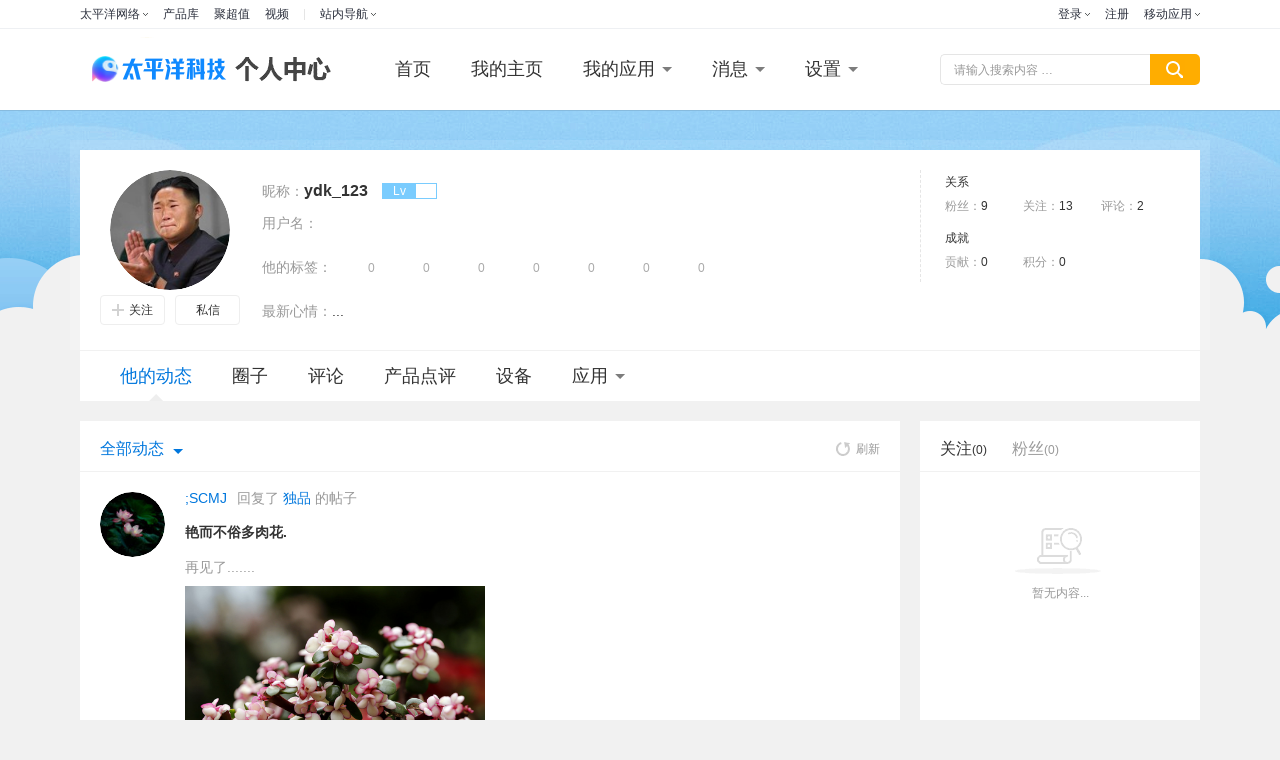

--- FILE ---
content_type: text/html; charset=GBK
request_url: https://my.pconline.com.cn/21168661/
body_size: 69675
content:
<!DOCTYPE html>
<html>
<head>
    <meta http-equiv="Content-Type" content="text/html; charset=GB2312" />
    <title>ydk_123的主页-太平洋电脑网个人中心</title>
    <meta name="keywords" content="" />
    <meta name="description" content="" />
    <meta content="always" name="referrer" />
    <link href="//js.3conline.com/pconline/2017/usercenter/css/home.css" rel="stylesheet" type="text/css" />
    <script src="//js.3conline.com/min/temp/v1/lib-jquery1.10.2.js"></script>
    <base target="_blank" />
</head>
<body class="index" id="Jbody">
<script>if(!window._addIvyID) document.write("<scr"+"ipt src='//www.pconline.com.cn/js/ivy.js'><\/scr"+"ipt>");</script>
<!--栏目计数器-->
<script>
    window._common_counter_code_='channel=6680';
    window._common_counter_uuid_='';
    !(function(){var domain="5.pconline.com.cn/newcount",reffer=document.referrer,tagName="img";if(!window.PCGPARAM||(window.PCGPARAM&&PCGPARAM.browserType!="main")){if(!!document.cookie.match(/(^|; )referrerUrl=[^;]+/)){reffer=document.cookie.match(/(^|; )referrerUrl=([^;]+)/)[2];document.cookie="referrerUrl=;expires="+new Date(new Date().getTime()-10000).toGMTString()+";path=/;domain="+domain}tagName="script"}var elem=(document.body.insertBefore(document.createElement(tagName),document.body.firstChild));elem.style.display="none";elem.src=location.protocol+"//count"+domain+"/count.php?"+(window._common_counter_uuid_?window._common_counter_uuid_:"")+_common_counter_code_+"&screen="+screen.width+"*"+screen.height+"&refer="+encodeURIComponent(reffer)+"&anticache="+new Date().getTime()+"&url="+encodeURIComponent(location.href)+"&from="+(window._common_counter_from_?window._common_counter_from_:"")+"&gmvshows="+(window._common_counter_gmvshows_?window._common_counter_gmvshows_:"")+"&iframeCode="+(self===top?0:(top===parent?1:2))})();
</script>
<!-- 导航栏 -->
<div class="wraptop" id="Top"><style type="text/css">
body .navibar{width:100% !important}.navibar a:hover img{opacity:1}dl,dt,dd,ul,li{margin:0;padding:0}.clearfix{*zoom:1}.clearfix:after{content:" ";clear:both;height:0;display:block;overflow:hidden}.navibar a{display:inline-block}.nb-none{display:none}.navibar .nb-arrow,.nb-tit-user .nb-msgtip,.nb-menulist .nb-ml-arrow,.nb-menulist .nb-ml-ic,.navibar .nb-tit-icon,.nb-msg-icon span{background:url(//www1.pconline.com.cn/header/images/navibar.v2.png)no-repeat}.nb-ml-loginway .nb-ml-ic{background:url(//www1.pconline.com.cn/common/gz20240221/account/pc/images/navibar.v3.png)no-repeat}.navibar{min-width:960px;margin-left:auto;margin-right:auto;text-align:left;position:relative;z-index:555;height:28px;border-bottom:1px solid rgba(234,237,240,.8);background-color:#fff;color:#2d313e;font:12px/28px"微软雅黑","宋体"}.navibar-wrap{min-width:960px;margin:0 auto}.navibar-la{float:left;display:inline;padding-left:8px}.navibar-lb{float:right;display:inline}.navibar a{color:#2d313e}.navibar a:hover{color:#0f89ff}.navibar .nb-info,.navibar .nb-tit{display:inline;float:left}.navibar .nb-tit{position:relative;line-height:28px;margin-right:15px}.navibar .nb-arrow{position:absolute;top:13px;right:0;width:5px;height:3px;overflow:hidden;vertical-align:middle;background-position:-88px 0;margin-left:3px}html:root .navibar .nb-arrow{transition:.25s;transform:rotate(0deg)}.navibar .nb-tit-hover{color:#0f89ff}.navibar .nb-tit-hover .nb-arrow{background-position:-88px -5px}html:root .navibar .nb-tit-hover .nb-arrow{background-position:-88px 0;transition:.25s;transform:rotate(180deg)}.navibar .nb-menu{position:relative;padding-right:8px}.navibar .nb-menulist{display:none;position:absolute;overflow:hidden;width:124px;padding-top:8px;top:27px;left:50%;margin-left:-63px;z-index:10;text-align:left}.navibar .nb-menulist-s{line-height:28px;width:232px;margin-left:0;left:0}.navibar .nb-menulist-s .nb-ml-arrow{left:30px}.navibar .nb-menu .split{float:left;width:1px;height:11px;overflow:hidden;margin:9px 15px 0 0;background:#e5e5e5}.navibar .nb-menulist-3{width:105px;margin-left:-50px}.navibar .nb-tit-hover .nb-menulist{display:block}.navibar .nb-menulist-inner{display:block;position:relative;border:1px solid #ececec;border-radius:2px;background:#fff;zoom:1}.nb-menulist .nb-ml-arrow{display:block;width:12px;height:7px;overflow:hidden;background-position:-88px -10px;position:absolute;top:-7px;left:50%;margin-left:-6px;z-index:10}.nb-memu-lit li{position:relative;line-height:28px;padding:0 15px;text-align:center}.nb-memu-lit li::before{content:"";display:block;height:1px;background:#eaeaea;margin:3px 0;text-align:center}.nb-memu-lit li:first-child::before{display:none}.nb-memu-lit li:first-child{padding-top:3px}.nb-memu-lit li:last-child{padding-bottom:3px}.nb-memu-lit li a{display:block;overflow:hidden;white-space:nowrap;text-overflow:ellipsis;text-overflow:clip\0}.nb-menulist .nb-ml-ic{display:inline;float:left;width:21px;margin-right:6px;_overflow:hidden}.nb-ml-bbs{color:#aaa}.nb-ml-bbs dt{font-weight:700;height:30px;line-height:30px;margin-bottom:-5px;padding:0 15px}.nb-ml-bbs .nb-mlbs-sp{border-top:1px dashed #ececec}.nb-ml-bbs .nb-bbs-favb{display:none}.navibar .nb-tit-login{margin-right:0}.nb-ml-pc{}.nb-ml-pc .nb-ml-ic{background-position:0 0;background-size:cover}.nb-ml-account .nb-ml-ic{background-position:-20px 0;background-size:cover}.nb-ml-weixin .nb-ml-ic{background-position:-40px 0;background-size:cover}.nb-ml-qq .nb-ml-ic{background-position:-60px 0;background-size:cover}.nb-ml-weibo .nb-ml-ic{background-position:-80px 0;background-size:cover}.navibar .nb-tit-user{padding-left:25px}.navibar .user-link:hover{text-decoration:none}.nb-tit-user .nb-head{position:absolute;top:5px;left:0;height:20px;width:20px;overflow:hidden;font-size:0;border-radius:20px;transition:.25s}.nb-tit-user .nb-head img{vertical-align:top}.navibar .nb-ml-user{width:220px;left:0;margin-left:0}.nb-ml-user .nb-ml-arrow{margin-left:-80px}.nb-ml-user .nb-menuList-con{padding:12px 12px 0}.nb-user-info{border-bottom:1px dashed #ececec;padding-bottom:12px}.nb-pt-pic{float:left;margin-right:10px}.nb-picTxt dt{font-size:14px;line-height:1.3}.nb-picTxt dd{line-height:2;color:#777}.nb-user-info dt a{color:#333}.nb-user-info dt a:hover{color:#f60}.nb-user-info dd{margin-top:5px;white-space:nowrap;overflow:hidden;text-overflow:ellipsis;*zoom:1}.nb-user-actions a{float:left;width:46px;overflow:hidden;line-height:1.3;text-align:center;border-left:1px solid #ececec;color:#aaa}.nb-user-actions a.first{margin-left:-10px;border:0}.nb-user-actions a:hover{text-decoration:none;color:#aaa}.nb-user-actions a span{display:block;color:#707070}.nb-user-actions a:hover span{color:#f60}.navibar .nb-user-rk{padding:6px 0}.nb-user-rk{margin-right:-30px}.nb-user-rk li{padding:0 5px;float:left;width:80px;margin-right:18px;white-space:nowrap}.nb-user-tf{color:#ddd;margin:0-12px;padding:0 12px;text-align:right;height:28px;line-height:28px;background-color:#f4f4f4;border-top:1px solid #ececec}.navibar .nb-tit-nomsg{padding-right:0}.nb-tit-message{width:16px;height:28px}.nb-msg-icon span{position:absolute;top:8px;left:0;height:12px;width:16px;overflow:hidden;line-height:999em;background-position:-85px -23px;padding:0}.navibar .nb-message-num{position:absolute;top:2px;right:0;background:#f44;color:#fff;border-radius:2px;padding:0 2px;line-height:14px;height:14px}.nb-tit-message .nb-menulist{width:132px;margin-left:-70px}.navibar .nb-message-none{display:none !important}.nb-menuList-con .nb-message-num{top:8px;right:15px}.nb-ml-mybbs .nb-ml-ic{height:13px;background-position:0-21px;margin-top:8px}.nb-ml-mycollect .nb-ml-ic{height:14px;background-position:-20px -21px;margin-top:8px}.nb-ml-myfriends .nb-ml-ic{height:12px;background-position:-43px -22px;margin-top:9px}.nb-ml-mycmt .nb-ml-ic{height:15px;background-position:-62px -21px;margin-top:7px}.nb-tit-wap .nb-menulist{width:96px;margin-left:-48px}.navibar-la{padding-left:0}.navibar .nb-tit-wap{margin-right:0}.navibar .pos-rela{position:relative;display:inline-block;padding-right:8px}.navibar .nb-channels{display:none;width:100%;position:absolute;padding-top:1px;top:28px;left:0;z-index:1000;margin-left:0;overflow:initial}.navibar .nb-channels .nb-channels-con{background:#fff;box-shadow:0 4px 8px 0 rgba(0,0,0,.1)}.navibar .nb-channels a{color:#2d313e}.navibar .nb-channels .nb-channels-wrap{margin:0 auto;display:flex;padding:30px 0 40px;justify-content:flex-start}.navibar .nb-channels .nb-channels-wrap .item{text-align:center;border-right:1px solid rgba(234,237,240,.8);padding:0;white-space:nowrap;box-sizing:border-box}.navibar .nb-channels .nb-channels-wrap .item dd{display:flex;align-items:center;flex-wrap:wrap;justify-content:flex-start}.navibar .nb-channels .nb-channels-wrap .item:first-child{padding-left:0}.navibar .nb-channels .nb-channels-wrap .item:last-child{border-right:none}.navibar .nb-channels .nb-channels-wrap .ico{font-size:12px;color:#2d313e;display:inline-block;padding-left:32px;height:24px;line-height:24px;background-size:24px;background-repeat:no-repeat;background-position:left;margin-bottom:12px;white-space:nowrap;text-align:left}.navibar .nb-channels .nb-channels-wrap .item-sm{width:236px;padding-right:calc((12.5% - 112.5px)/2)}.navibar .nb-channels .nb-channels-wrap .item-sm .ico{background-image:url(https://www1.pconline.com.cn/cms/common/2023/images/ico-sm.png)}.navibar .nb-channels .nb-channels-wrap .item-sm dd a{margin-left:8px}.navibar .nb-channels .nb-channels-wrap .item-yj{width:211px;padding:0 calc((13.5% - 94.5px)/2)}.navibar .nb-channels .nb-channels-wrap .item-yj .ico{background-image:url(https://www1.pconline.com.cn/cms/common/2023/images/ico-yj.png)}.navibar .nb-channels .nb-channels-wrap .item-yj dt{width:32px}.navibar .nb-channels .nb-channels-wrap .item-yj dd a{margin-left:8px}.navibar .nb-channels .nb-channels-wrap .item-jj{width:228px;padding:0 calc((14.5% - 94.5px)/2)}.navibar .nb-channels .nb-channels-wrap .item-jj .ico{background-image:url(https://www1.pconline.com.cn/cms/common/2023/images/ico-jj.png)}.navibar .nb-channels .nb-channels-wrap .item-jj dd a{margin-left:11px}.navibar .nb-channels .nb-channels-wrap .item-sy .ico{background-image:url(https://www1.pconline.com.cn/cms/common/2023/images/ico-sy.png)}.navibar .nb-channels .nb-channels-wrap .item-qy .ico{background-image:url(https://www1.pconline.com.cn/cms/common/2023/images/ico-qy.png)}.navibar .nb-channels .nb-channels-wrap .item-cx .ico{background-image:url(https://www1.pconline.com.cn/cms/common/2023/images/ico-cx.png)}.navibar .nb-channels .nb-channels-wrap .item-ts{padding:0 0 0 calc((12.5% - 112.5px)/2);width:204px}.navibar .nb-channels .nb-channels-wrap .item-ts dd a:nth-child(6){margin-right:14px}.navibar .nb-channels .nb-channels-wrap .item-ts dd a{margin-left:19px}.navibar .nb-channels .nb-channels-wrap .item-ts .ico{background-image:url(https://www1.pconline.com.cn/cms/common/2023/images/ico-ts.png)}.navibar .nb-channels .nb-channels-wrap .item-sy,.navibar .nb-channels .nb-channels-wrap .item-qy,.navibar .nb-channels .nb-channels-wrap .item-cx{width:171px}.navibar .nb-channels .nb-channels-wrap .item-sy dd,.navibar .nb-channels .nb-channels-wrap .item-qy dd,.navibar .nb-channels .nb-channels-wrap .item-cx dd{display:flex;flex-direction:column}.navibar .nb-channels .nb-channels-wrap dl{display:flex;line-height:36px}.navibar .nb-channels .nb-channels-wrap a{font-size:12px}.navibar .nb-channels .nb-channels-wrap a:hover{color:#0f89ff}.navibar .nb-channels .nb-channels-wrap dt{width:42px;font-weight:700;position:relative;text-align:left}.navibar .nb-channels .nb-channels-wrap dt::after{content:"";height:11px;width:1px;background:#e0e0e0;position:absolute;right:0;top:13px}.navibar .nb-channels .nb-channels-wrap dd{flex:1;overflow:hidden}.navibar .nb-channels .nb-channels-wrap dd a{font-size:12px;position:relative}.navibar .nb-channels .nb-channels-wrap dd a:hover{color:#0f89ff}.loginway-nb-menulist{box-sizing:border-box;width:144px !important}.loginway-nb-menulist .nb-ml-arrow{background:none !important}.loginway-nb-menulist-inner{box-sizing:border-box;border:none !important}.nb-ml-loginway{box-sizing:border-box;width:144px;border:1px solid #E4E6EC;box-shadow:0 4px 8px 0 #0000001a}.nb-ml-loginway>li{height:40px;line-height:40px}.nb-ml-loginway>li:hover{background-color:#F5F6F8}.nb-ml-loginway>li>a{display:flex;align-items:center;font-size:14px;color:#2D313E;line-height:40px}.nb-ml-loginway>li>a>i{margin-right:10px !important;width:20px !important;height:20px !important}.loginway-nb-menulist li::before{display:none}@media screen and (max-width:1279px){.navibar-wrap,.nb-channels-wrap{width:990px}.nb-channels .nb-channels-wrap .ico{padding-left:26px;background-size:20px}}@media screen and (min-width:1280px) and (max-width:1439px){.navibar-wrap,.nb-channels-wrap{width:1200px}}@media screen and (min-width:1440px){.navibar-wrap,.nb-channels-wrap{width:1400px}}
</style>
<!-- 顶部导航 -->
<div class="navibar clearfix" id="navibar">
<div class="navibar-wrap clearfix">
<div class="navibar-la">
<ul class="fl">
<li id="Jnb-tit-sites" class="nb-tit nb-menu">
太平洋网络 <i class="nb-arrow"></i>
<div class="nb-menulist nb-menulist-3">
<script type="text/template">
<div class="nb-menulist-inner nb-ml-bbs">
<ul class="nb-menuList-con nb-memu-lit">
<li><a href="//www.pconline.com.cn/" target="_self">太平洋科技</a></li>
<li><a href="//www.pcauto.com.cn/" target="_blank">太平洋汽车</a><a href="//www.pcauto.com" title="PCauto" target="_blank">PCauto</a></li>
<li><a href="//www.pchouse.com.cn/" target="_blank">太平洋家居</a></li>
</ul> <em class="nb-ml-arrow"></em>
</div>
</script>
</div>
</li>
<li class="nb-tit">
<a href="//product.pconline.com.cn/" target="_blank">产品库</a>
</li>
<li class="nb-tit">
<a href="//best.pconline.com.cn/" target="_blank">聚超值</a>
</li>
<li class="nb-tit">
<a href="//v.pconline.com.cn/" target="_blank">视频</a>
</li>
<li id="Jnb-tit-station" class="nb-tit nb-menu" style="position: static;">
<i class="split"></i><i class="pos-rela">站内导航 <i class="nb-arrow"></i></i>
<div class="nb-menulist nb-channels">
<script type="text/template">
<div class="nb-channels-con">
<ul class="nb-channels-wrap">
<li class="item item-sm">
<strong class="ico">数码</strong>
<dl>
<dt><a href="//mobile.pconline.com.cn/" target="_blank">手机</a></dt>
<dd><a href="https://pconline.pcvideo.com.cn/phone/" target="_blank">新机精评</a><a href="https://picture.pconline.com.cn/article_cate_new/20/1.html" target="_blank">鲜Phone画报</a></dd>
</dl>
<dl>
<dt><a href="//notebook.pconline.com.cn/" target="_blank">笔记本</a></dt>
<dd>
<a href="https://notebook.pconline.com.cn/yxb/" target="_blank">游戏本</a>
<a href="//pad.pconline.com.cn/" target="_blank">平板电脑</a>
<a href="//desktops.pconline.com.cn/" target="_blank">台式机</a>
<a href="//bizpc.pconline.com.cn/" target="_blank">商用电脑</a>
</dd>
</dl>
<dl>
<dt><a href="//dc.pconline.com.cn/" target="_blank">影像</a></dt>
<dd>
<a href="//dslr.pconline.com.cn/" target="_blank">单反</a>
<a href="https://evil.pconline.com.cn/" target="_blank">微单</a>
<a href="//dc.pconline.com.cn/jt/" target="_blank">镜头/配件</a>
<a href="https://dc.pconline.com.cn/daogou/" target="_blank">购机技巧</a>
</dd>
</dl>
</li>
<li class="item item-yj">
<strong class="ico"><a href="//diy.pconline.com.cn/" target="_blank">硬件</a></strong>
<dl>
<dd>
<a href="//diy.pconline.com.cn/cpu/" target="_blank">CPU</a>
<a href="//diy.pconline.com.cn/graphics/" target="_blank">显卡</a>
<a href="//diy.pconline.com.cn/main/" target="_blank">主板</a>
<a href="//diy.pconline.com.cn/ssd/" target="_blank">存储</a>
<a href="https://diy.pconline.com.cn/display/" target="_blank">显示器</a>
<a href="//diy.pconline.com.cn/power/" target="_blank">机箱电源</a>
<a href="https://intelligent.pconline.com.cn/hardware/wearable/" target="_blank">穿戴</a>
<a href="//acc.pconline.com.cn/" target="_blank">外设配件</a>
<a href="//acc.pconline.com.cn/vocality/" target="_blank">音频设备</a>
<a href="https://acc.pconline.com.cn/battery/" target="_blank">充电站</a>
</dd>
</dl>
</li>
<li class="item item-jj">
<strong class="ico"><a href="//family.pconline.com.cn/" target="_blank">家电</a> · <a href="https://smartlife.pconline.com.cn/" target="_blank">智慧家</a></strong>
<dl>
<dd>
<a href="https://theatre.pconline.com.cn/" target="_blank">电视影音</a>
<a href="https://family.pconline.com.cn/electric/" target="_blank">冰洗空调</a>
<a href="https://life.pconline.com.cn/" target="_blank">生活家电</a>
<a href="https://kitchen.pconline.com.cn/" target="_blank">厨卫家电</a>
<a href="https://family.pconline.com.cn/smart/" target="_blank">智能家电</a>
</dd>
</dl>
</li>
<li class="item item-sy">
<strong class="ico"><a href="//office.pconline.com.cn/" target="_blank">办公</a></strong>
<dl>
<dd>
<a href="//office.pconline.com.cn/printer/" target="_blank">打印机</a>
<a href="//projector.pconline.com.cn/" target="_blank">投影机</a>
<a href="https://office.pconline.com.cn/pbhy/" target="_blank">会议平板</a>
</dd>
</dl>
</li>
<li class="item item-qy">
<strong class="ico"><a href="https://enterprise.pconline.com.cn/" target="_blank">企业站</a></strong>
<dl>
<dd>
<a href="//servers.pconline.com.cn/" target="_blank">服务器</a>
<a href="https://smb.pconline.com.cn/stor/" target="_blank">企业存储</a>
<a href="https://network.pconline.com.cn/" target="_blank">网络</a>
<a href="https://enterprise.pconline.com.cn/cloud/" target="_blank">云计算</a>
</dd>
</dl>
</li>
<li class="item item-cx">
<strong class="ico"><a href="https://auto.pconline.com.cn/" target="_blank">出行</a></strong>
<dl>
<dd>
<a href="https://www.pconline.com.cn/autotech/selected/" target="_blank">热门资讯</a>
<a href="https://www.pconline.com.cn/autotech/industry/" target="_blank">行业观察</a>
<a href="https://www.pconline.com.cn/autotech/videos/" target="_blank">深读视频</a>
<a href="https://www.pconline.com.cn/autotech/rank/" target="_blank">排行榜</a>
</dd>
</dl>
</li>
<li class="item item-ts">
<strong class="ico">特色频道</strong>
<dl>
<dd>
<a href="https://product.pconline.com.cn/" target="_blank">产品库</a>
<a href="https://best.pconline.com.cn/#ad=9072" target="_blank">聚超值</a>
<a href="https://try.pconline.com.cn/" target="_blank">众测</a>
<a href="https://product.pconline.com.cn/itbk/" target="_blank">IT百科</a>
<a href="https://v.pconline.com.cn/" target="_blank">视频</a>
<a href="https://picture.pconline.com.cn/" target="_blank">图赏</a>
<a href="https://diy.pconline.com.cn/tiantitu/" target="_blank">天梯图</a>
<a href="https://pconline.pcvideo.com.cn/diy/" target="_blank">搞机猛男</a>
<a href="https://www.pconline.com.cn/wanwu/" target="_blank">玩物近话论</a>
<a href="https://www.pconline.com.cn/ai/" target="_blank">AI</a>
<a href="https://www.pconline.com.cn/zhizao/" target="_blank">智造</a>
<a href="https://www.pconline.com.cn/zt/college/" target="_blank">高校超品日</a>
</dd>
</dl>
</li>
</ul>
</div>
</script>
</div>
</li>
</ul>
</div>
<div class="navibar-lb navL">
<ul class="nb-info meg">
<li class="nb-tit nb-tit-login" id="ajaxLogon">
<div id="Jlogin-tit" class="nb-tit nb-menu">
<a target="_self" href="//my.pconline.com.cn/login.jsp?ad=6012&return=">登录</a> <i
class="nb-arrow"></i>
<div class="nb-menulist loginway-nb-menulist">
<div class="nb-menulist-inner loginway-nb-menulist-inner">
<ul class="nb-menuList-con nb-ml-loginway nb-memu-lit">
<li>
<a target="_self" href="//my.pconline.com.cn/login.jsp?ad=6012&return="
class="nb-ml-pc">
<i class="nb-ml-ic"></i>
快速登录
</a>
</li>
<li class="account-login">
<a  target="_self"
href="https://my.pconline.com.cn/login.jsp?return="
class="nb-ml-account">
<i class="nb-ml-ic"></i>
账号密码登录
</a>
</li>
<li>
<a target="_self"
href="//my.pconline.com.cn/passport/opens/authorize.jsp?type=qzone_online&return="
class="nb-ml-qq">
<i class="nb-ml-ic"></i>
QQ登录
</a>
</li>
<li>
<a target="_self"
href="//my.pconline.com.cn/passport/opens/authorize.jsp?type=weixin_online&return="
class="nb-ml-weixin">
<i class="nb-ml-ic"></i>
微信登录
</a>
</li>
<li>
<a target="_self"
href="//my.pconline.com.cn/passport/opens/authorize.jsp?type=sina_online&return="
class="nb-ml-weibo">
<i class="nb-ml-ic"></i>
微博登录
</a>
</li>
</ul> <em class="nb-ml-arrow"></em>
</div>
</div>
</div>
<div class="nb-tit">
<a href="//my.pconline.com.cn/passport/mobileRegister.jsp" target="_blank">注册</a>
</div>
</li>
<li class="nb-tit nb-menu" id="Jnb-tit-bbs" style="display:none;">
<a target="_blank" href="//bbs.pconline.com.cn/">进入论坛</a>
<i class="nb-arrow"></i>
<div class="nb-menulist">
<div class="nb-menulist-inner nb-ml-bbs">
<div class="nb-menuList-con">
<dl>
<dt>最近访问</dt>
<dd>
<ul id="Jnb-bbs-visit" class="nb-memu-lit">
<li>加载中</li>
</ul>
</dd>
</dl>
<dl id="Jnb-bbs-favb" class="nb-bbs-favb">
<dt class="nb-mlbs-sp">论坛收藏</dt>
<dd>
<ul id="Jnb-bbs-favl" class="nb-memu-lit">
<li>加载中</li>
</ul>
</dd>
</dl>
</div>
<em class="nb-ml-arrow"></em>
</div>
</div>
</li>
<li class="nb-tit nb-menu nb-tit-wap">
移动应用
<i class="nb-arrow"></i>
<div class="nb-menulist">
<script type="text/template">
<div class="nb-menulist-inner nb-ml-bbs">
<ul class="nb-menuList-con nb-memu-lit">
<li><a href="//app.pconline.com.cn/iphone/?ad=7894" target="_blank">手机客户端</a></li>
<li><a href="//app.pconline.com.cn/best/?ad=7895" target="_blank">聚超值</a></li>            
<li><a href="//app.pconline.com.cn/syblHD/" target="_blank">摄影部落</a></li>
<li><a href="//app.pconline.com.cn/wap/" target="_blank">WAP站</a></li>
<li><a href="//mobile.pconline.com.cn/dclub/1210/3040149.html" target="_blank">微信公众号</a></li>
</ul>
<em class="nb-ml-arrow"></em>
</div>
</script>
</div>
</li>
</ul>
</div>
</div>
</div>
<script type="text/javascript">
/*登录url*/
window.ajaxLoginUrl = location.protocol + "//www1.pconline.com.cn/common/js/pconline.login.1.2.min.js";
</script> </div>

<div class="doc">
    <!-- 个人中心导航栏  -->
    <meta http-equiv="pragma" content="no-cache" />
<div class="header">
    <div class="header-inner clearfix">
			<span class="logo">
				<a href="//www.pconline.com.cn/" target="_blank" class="topLogo" title="太平洋电脑网"></a>
				<a href="//my.pconline.com.cn/" title="个人中心" class="ucLogo">个人中心</a>
			</span>
        <!--nav-->
        <ul class="nav" id="nav">
            <li><a href="//my.pconline.com.cn" target="_self" class="">首页</a></li>
                <li><a href="//my.pconline.com.cn" target="_self">我的主页</a></li>
            <li class="drop">
                <a href="javascript:void(0);" target="_self"  class="drop-hd "><span>我的应用<i class="icon-tria"></i><i class="icon-tria-sub"></i></span></a>
                <div class="drop-bd">
                    <dl>
                        <!--<dd><a target="_self" href="//my.pconline.com.cn/forum/topic.jsp" >我的论坛</a></dd>-->
                        <dd><a target="_blank" href="//best.pconline.com.cn/my/">聚超值</a></dd>
                        <dd><a target="_blank" href="//try.pconline.com.cn/my/">众测</a></dd>
                        <dd><a target="_blank" href="//live.pconline.com.cn/">图文直播</a></dd>
                        <dd><a target="_blank" href="//dp.pconline.com.cn/personal/">摄影部落</a></dd>
                        <!--<dd><a target="_blank" href="//mydiy.pconline.com.cn">自助装机</a></dd>-->
                        <dd><a target="_blank" href="//m.pconline.com.cn/member/">IT商城</a></dd>
                        <!--<dd><a target="_self" href="//my.pconline.com.cn/dl/dl.jsp">开发者论坛</a></dd>-->
                    </dl>
                </div>
            </li>

                <li class="drop">
                    <a href="javascript:void(0);" target="_self" class="drop-hd "><span>消息<i class="icon-tria"></i><i class="icon-tria-sub"></i></span></a>
                    <div class="drop-bd">
                        <dl>
                            <dd><a href="//my.pconline.com.cn/msg/insendbox.jsp" target="_self">来往私信</a></dd>
                            <dd><a href="//my.pconline.com.cn/msg/send.jsp" target="_self">发私信</a></dd>
                            <!--<dd><a href="//my.pconline.com.cn/forum/receivereply.jsp" target="_self">论坛回复</a></dd>-->
                            <dd><a href="//my.pconline.com.cn/pdcmt/replyToMe.jsp" target="_self">点评回复</a></dd>
                            <dd><a href="//my.pconline.com.cn/msg/notice.jsp" target="_self">系统通知</a></dd>
                        </dl>
                    </div>
                </li>
                <li class="drop">
                    <a href="javascript:void(0);" target="_self" class="drop-hd "><span>设置<i class="icon-tria"></i><i class="icon-tria-sub"></i></span></a>
                    <div class="drop-bd">
                        <dl>
                            <dd><a href="//my.pconline.com.cn/setting/profile.jsp" target="_self">个人资料</a></dd>
                            <dd><a href="//my.pconline.com.cn/setting/face.jsp" target="_self">修改头像</a></dd>
                            <!--<dd><a href="//my.pconline.com.cn/forum/setting.jsp" target="_self">论坛签名</a></dd>-->
                            <dd><a href="//my.pconline.com.cn/setting/password.jsp" target="_self">修改密码</a></dd>
                            <dd><a href="//my.pconline.com.cn/setting/bindAccount.jsp" target="_self">账号绑定</a></dd>
                            <dd><a href="//my.pconline.com.cn/setting/deleteAccount.jsp" target="_self">注销账号</a></dd>
                        </dl>
                    </div>
                </li>

        </ul>
        <!--/nav-->
        <!--ks-->
        <div class="ks" id="Jks">
            <div class="ks-wrap clearfix">
                <form action="//ks.pconline.com.cn/index.shtml" method="get" autocomplete="off" rel="ks">
                    <div class="ks-input">
                        <div class="ks-label">
                            <input type="text" name="q" class="ks-q" id="J-keywords" value=""/>
                            <div class="ks-placeholder">请输入搜索内容 …</div>
                            <div class="ks-pop"><ul></ul></div>
                        </div>
                        <input type="submit" class="ks-submit" value="" />
                    </div>
                </form>
            </div>
        </div>


        <!--/ks-->

    </div>
</div>


    <div class="wraper" id="Jwrap">
        <!--<meta http-equiv="pragma" content="no-cache" />-->
    <div class="area area-top">

        <!-- 用户信息模块 start -->
        <div class="ucp clearfix">
            <div class="ucp-bg"></div>
            <div class="avatar">
                <div class="cover">
                    <a href="/21168661/" target="_self">
                        <img src="//i7.3conline.com/images/upload/upc/face/21/16/86/61/21168661_150x150?1768793463419" alt="">
                    </a>
                </div>
                <div class="btns">
                        <span class="follow-status" data-rela="0">
                        <a href="javascript:;" class="btn-addFocus" data-action="add-focus" target="_self"><i class="icon icon-addFocus"></i>关注</a>
                        </span>
                        <a href="javascript:;" class="btn-send" target="_self" data-action="sendMsg"><i class="icon icon-send"></i>私信</a>
                </div>
            </div>
            <div class="ucp-info">
                <div class="clearfix"><label>昵称：</label><b class="ucp-nick">ydk_123</b>
                    <div class="levelbox" id="levelbox">
                        <span class="mark">Lv</span>
                        <span class="txt"></span>
                        <div class="des">
                            <em class="des-tit"></em>
                            <em>贡献,距离下一级还需贡献</em>
                        </div>
                        <i class="arrow"></i>

                    </div>
                </div>
                <div class="clearfix"><label>用户名：</label><b class="ucp-name"></b></div>
                <div class="cmtTags clearfix">
                    <label>他的标签：</label>
                    <div class="cmtTags-wrap cmtList">
                        <div class="cmt-tags-icons cmt-tags-icons-full">
                            <i style="display:inline-block;height:100%;line-height:0;width:0;font-size:0;overflow:hidden;vertical-align: middle"></i>
                            <!--预留标签不需展示-->
                                         <a class="cmt-tag-icon-noLight-1">
                                             <em class="cmt-tags-num">0</em>
                                             <div class="cmt-tag-big-box"><i class="cmt-trg"></i><i class="cmt-tag-big-icon"></i>
                                                <p><strong>安卓党：</strong>安卓阵营的坚实守护者，分布极广，类型众多</p>
                                             </div>
                                         </a>
                                         <a class="cmt-tag-icon-noLight-2">
                                             <em class="cmt-tags-num">0</em>
                                             <div class="cmt-tag-big-box"><i class="cmt-trg"></i><i class="cmt-tag-big-icon"></i>
                                                <p><strong>果粉：</strong>iOS阵营的狂热崇拜者，封闭追求完美，单体战斗力强</p>
                                             </div>
                                         </a>
                                         <a class="cmt-tag-icon-noLight-3">
                                             <em class="cmt-tags-num">0</em>
                                             <div class="cmt-tag-big-box"><i class="cmt-trg"></i><i class="cmt-tag-big-icon"></i>
                                                <p><strong>学霸君：</strong>出口成章，七步成诗，喜欢说一大段让人不明觉厉的话</p>
                                             </div>
                                         </a>
                                         <a class="cmt-tag-icon-noLight-4">
                                             <em class="cmt-tags-num">0</em>
                                             <div class="cmt-tag-big-box"><i class="cmt-trg"></i><i class="cmt-tag-big-icon"></i>
                                                <p><strong>喷子：</strong>喷，是一种艺术，能把一切话题扯到吵架上去</p>
                                             </div>
                                         </a>
                                         <a class="cmt-tag-icon-noLight-5">
                                             <em class="cmt-tags-num">0</em>
                                             <div class="cmt-tag-big-box"><i class="cmt-trg"></i><i class="cmt-tag-big-icon"></i>
                                                <p><strong>水军：</strong>存活于网络的打手，以水为武器，传说“动动手肘，五毛到手</p>
                                             </div>
                                         </a>
                                         <a class="cmt-tag-icon-noLight-6">
                                             <em class="cmt-tags-num">0</em>
                                             <div class="cmt-tag-big-box"><i class="cmt-trg"></i><i class="cmt-tag-big-icon"></i>
                                                <p><strong>黑客：</strong>没有对错，只有好恶，攻击目标不定，杀伤力极强</p>
                                             </div>
                                         </a>
                                         <a class="cmt-tag-icon-noLight-7">
                                             <em class="cmt-tags-num">0</em>
                                             <div class="cmt-tag-big-box"><i class="cmt-trg"></i><i class="cmt-tag-big-icon"></i>
                                                <p><strong>大湿：</strong>东瀛文化集大成，苍老师关门弟子，口头禅：王侯将相，宁有种乎</p>
                                             </div>
                                         </a>
                        </div>
                    </div>

                </div>
                <div class="latestMood clearfix" id="latestMood">
                    <label>最新心情：</label>
                    <p>...</p>
                    <input class="editLastMood" type="text" name="latestMood" value="...">
                    <!--<p>...</p>-->
                    <!---->
                    <!---->
                    <!--<input class="editLastMood" type="text" name="latestMood" value="...">-->
                </div>
            </div>
            <div class="ud-list">
                <dl>
                    <dt>关系</dt>
                    <dd>粉丝：<em><a href="//my.pconline.com.cn/21168661/fan/" target="_self">9</a></em></dd>
                    <dd>关注：<em><a href="//my.pconline.com.cn/21168661/follow/" target="_self">13</a></em></dd>
                    <dd>评论：<em><a href="//my.pconline.com.cn/21168661/cmt/" target="_self">2</a></em></dd>
                </dl>
                <!--<dl>
                    <dt>论坛</dt>
                    <dd>主帖：<em><a href="//my.pconline.com.cn/21168661/topic/" target="_self">0</a></em></dd>
                    <dd>回帖：<em><a href="//my.pconline.com.cn/21168661/reply/" target="_self">0</a></em></dd>
                    <dd>精华：<em><a href="//my.pconline.com.cn/21168661/pick/" target="_self">0</a></em></dd>
                </dl>-->
                <dl>
                    <dt>成就</dt>
                    <dd>贡献：<em>0</em></dd>
                    <dd>积分：<em>0</em></dd>
                </dl>
            </div>

        </div>
        <!-- 用户信息模块 end -->

    </div>

 
        <div class="area area-nav clearfix">
    <ul>
        				<li><a href="//my.pconline.com.cn/21168661" target="_self" class="current">他的动态<i class="icon icon-tria"></i></a></li>
        		<!--<li><a href="//my.pconline.com.cn/21168661/topic/" target="_self" class="">论坛<i class="icon icon-tria"></i></a></li>-->
            <li><a href="//my.pconline.com.cn/21168661/follow/" target="_self" class="">圈子<i class="icon icon-tria"></i></a></li>
            <li><a href="//my.pconline.com.cn/21168661/cmt/" target="_self" class="">评论<i class="icon icon-tria"></i></a></li>
            <li><a href="//my.pconline.com.cn/21168661/myComment/" target="_self" class="">产品点评<i class="icon icon-tria"></i></a></li>
            <li><a href="//my.pconline.com.cn/21168661/device.jsp" target="_self" class="">设备</a></li>
            <li class="drop">
                <span class="drop-hd"><span>应用<i class="icon-tria"></i><i class="icon-tria-sub"></i></span></span>
                        <span class="drop-bd" style="display: none;">
                            <dl>
                                <!--<dd><a href="//my.pconline.com.cn/21168661/topic/" target="_self">他的论坛</a></dd>-->
                                <dd><a target="_blank" href="//try.pconline.com.cn/my/21168661.html">众测</a></dd>
                                <dd><a target="_blank" href="//dp.pconline.com.cn/21168661/">摄影部落</a></dd>
                            </dl>
                        </span>
            </li>
    </ul>
</div>


        <div class="area area-main clearfix">
            <!-- 中间区域 -->
            <div class="col-ab"><div class="box box-main tab" notbind id="Jmain">
    <div class="hd">
                <div class="mark">
                    <div class="control">
                        <i class="item current">
									<span class="drop" data-action="changeNSF" data-NSFact="findAllNewsfeed" >
										<span class="drop-hd"><span class="drop-tit"><a href="javascript:;" target="_self">全部动态</a></span><i class="icon-tria"></i><i class="icon-tria-sub"></i></span>
										<span class="drop-bd">
											<ul>
                                                <li value="1001,1002,1003,1025,1026,1022"><a href="javascript:;" target="_self">全部动态</a></li>
                                                <li value="1002,1003"><a href="javascript:;" target="_self">发表帖子</a></li>
                                                <li value="1001"><a href="javascript:;" target="_self">回复帖子</a></li>
                                                <!--<li value="1011"><a href="javascript:;" target="_self">心情动态</a></li>-->
                                                <li value="1025,1026"><a href="javascript:;" target="_self">收藏动态</a></li>
                                            </ul>
										</span>
									</span>

                        </i>
                    </div>
                </div>
                <span class="mark-sub"><a href="javascript:;"  target="_self" data-action="refreshNSF" class="refresh"><i class="icon icon-refresh"></i>刷新</a></span>
            </div>
    <div class="bd">
                <div class="tab-wrap">
                    <div class="pannel" data-target="findAllNewsfeed" value="1001,1002,1003,1025,1026,1022" style="display: block;">
                        <div class="content">
                            <div class="block">
                                <div class="block-user">
                                    <div class="block-cover">
                                        <a href="//my.pconline.com.cn/45696321" title=";SCMJ"><img width="65" height="65" alt=";SCMJ" src="//i7.3conline.com/images/upload/upc/face/45/69/63/21/45696321_100x100"/></a>
                                    </div>
                                </div>
                                <div class="block-main">
                                    <div class="block-hd">
                                        <div class="block-top">
                                            <span class="fc-blue block-user-name"><a href="//my.pconline.com.cn/45696321" data-userId="45696321">;SCMJ</a></span>
                                            回复了<span class="fc-blue"><a href="/47402266" data-userId="47402266">&nbsp;独品&nbsp;</a></span>的帖子
                                        </div>
                                            <div class="block-title">
                                                <a href="//itbbs.pconline.com.cn/dc/54765426.html">艳而不俗多肉花.</a>
                                            </div>
                                    </div>
                                    <div class="block-bd">
                                        <div class="block-des">
                                            再见了.......
                                        </div>
                                        <div class="block-pic"><a href="//itbbs.pconline.com.cn/dc/54765426.html"><img alt="" src="https://img.pconline.com.cn/images/upload/upc/tx/itbbs/2305/19/c2/363515830_1684463481832_1024x1024it.jpg"/></a></div>
                                    </div>
                                    <div class="block-ft">
                                        <div class="fl"><span class="createTime">2023-05-20 00:17</span></div>
                                        <div class="fr">
                                            <a href="//itbbs.pconline.com.cn/dc/p54765426_561598104.html" target="_blank">查看详情 &gt;&gt;</a>
                                        </div>
                                    </div>
                                </div>
                            </div>
                            <div class="block">
                                <div class="block-user">
                                    <div class="block-cover">
                                        <a href="//my.pconline.com.cn/45696321" title=";SCMJ"><img width="65" height="65" alt=";SCMJ" src="//i7.3conline.com/images/upload/upc/face/45/69/63/21/45696321_100x100"/></a>
                                    </div>
                                </div>
                                <div class="block-main">
                                    <div class="block-hd">
                                        <div class="block-top">
                                            <span class="fc-blue block-user-name"><a href="//my.pconline.com.cn/45696321" data-userId="45696321">;SCMJ</a></span>
                                            回复了<span class="fc-blue"><a href="/24616011" data-userId="24616011">&nbsp;快乐66&nbsp;</a></span>的帖子
                                        </div>
                                            <div class="block-title">
                                                <a href="//itbbs.pconline.com.cn/dc/54765397.html">格桑花的魅力</a>
                                            </div>
                                    </div>
                                    <div class="block-bd">
                                        <div class="block-des">
                                            再见了.......
                                        </div>
                                        <div class="block-pic"><a href="//itbbs.pconline.com.cn/dc/54765397.html"><img alt="" src="//img.pconline.com.cn/images/upload/upc/tx/itbbs/2305/19/c1/363500941_1684455302573_1024x1024it.jpg"/></a></div>
                                    </div>
                                    <div class="block-ft">
                                        <div class="fl"><span class="createTime">2023-05-20 00:17</span></div>
                                        <div class="fr">
                                            <a href="//itbbs.pconline.com.cn/dc/p54765397_561598103.html" target="_blank">查看详情 &gt;&gt;</a>
                                        </div>
                                    </div>
                                </div>
                            </div>
                            <div class="block">
                                <div class="block-user">
                                    <div class="block-cover">
                                        <a href="//my.pconline.com.cn/45696321" title=";SCMJ"><img width="65" height="65" alt=";SCMJ" src="//i7.3conline.com/images/upload/upc/face/45/69/63/21/45696321_100x100"/></a>
                                    </div>
                                </div>
                                <div class="block-main">
                                    <div class="block-hd">
                                        <div class="block-top">
                                            <span class="fc-blue block-user-name"><a href="//my.pconline.com.cn/45696321" data-userId="45696321">;SCMJ</a></span>
                                            回复了<span class="fc-blue"><a href="/22337191" data-userId="22337191">&nbsp;能耐虫&nbsp;</a></span>的帖子
                                        </div>
                                            <div class="block-title">
                                                <a href="//itbbs.pconline.com.cn/dc/54765399.html">云南散记（130）</a>
                                            </div>
                                    </div>
                                    <div class="block-bd">
                                        <div class="block-des">
                                            再见了.......
                                        </div>
                                        <div class="block-pic"><a href="//itbbs.pconline.com.cn/dc/54765399.html"><img alt="" src="//img.pconline.com.cn/images/upload/upc/tx/itbbs/2305/19/c1/363503203_1684457550130_1024x1024it.jpg"/></a></div>
                                    </div>
                                    <div class="block-ft">
                                        <div class="fl"><span class="createTime">2023-05-20 00:16</span></div>
                                        <div class="fr">
                                            <a href="//itbbs.pconline.com.cn/dc/p54765399_561598095.html" target="_blank">查看详情 &gt;&gt;</a>
                                        </div>
                                    </div>
                                </div>
                            </div>
                            <div class="block">
                                <div class="block-user">
                                    <div class="block-cover">
                                        <a href="//my.pconline.com.cn/45696321" title=";SCMJ"><img width="65" height="65" alt=";SCMJ" src="//i7.3conline.com/images/upload/upc/face/45/69/63/21/45696321_100x100"/></a>
                                    </div>
                                </div>
                                <div class="block-main">
                                    <div class="block-hd">
                                        <div class="block-top">
                                            <span class="fc-blue block-user-name"><a href="//my.pconline.com.cn/45696321" data-userId="45696321">;SCMJ</a></span>
                                            回复了<span class="fc-blue"><a href="/28074392" data-userId="28074392">&nbsp;lyl_48&nbsp;</a></span>的帖子
                                        </div>
                                            <div class="block-title">
                                                <a href="//itbbs.pconline.com.cn/dc/54765401.html">德阳一日游（十八）再见</a>
                                            </div>
                                    </div>
                                    <div class="block-bd">
                                        <div class="block-des">
                                            再见了.......
                                        </div>
                                        <div class="block-pic"><a href="//itbbs.pconline.com.cn/dc/54765401.html"><img alt="" src="//img.pconline.com.cn/images/upload/upc/tx/itbbs/2305/18/c2/363410603_1684370587847_1024x1024it.jpg"/></a></div>
                                    </div>
                                    <div class="block-ft">
                                        <div class="fl"><span class="createTime">2023-05-20 00:15</span></div>
                                        <div class="fr">
                                            <a href="//itbbs.pconline.com.cn/dc/p54765401_561598109.html" target="_blank">查看详情 &gt;&gt;</a>
                                        </div>
                                    </div>
                                </div>
                            </div>
                            <div class="block">
                                <div class="block-user">
                                    <div class="block-cover">
                                        <a href="//my.pconline.com.cn/45696321" title=";SCMJ"><img width="65" height="65" alt=";SCMJ" src="//i7.3conline.com/images/upload/upc/face/45/69/63/21/45696321_100x100"/></a>
                                    </div>
                                </div>
                                <div class="block-main">
                                    <div class="block-hd">
                                        <div class="block-top">
                                            <span class="fc-blue block-user-name"><a href="//my.pconline.com.cn/45696321" data-userId="45696321">;SCMJ</a></span>
                                            回复了<span class="fc-blue"><a href="/47524846" data-userId="47524846">&nbsp;tfxzvb&nbsp;</a></span>的帖子
                                        </div>
                                            <div class="block-title">
                                                <a href="//itbbs.pconline.com.cn/dc/54765266.html">月季花 </a>
                                            </div>
                                    </div>
                                    <div class="block-bd">
                                        <div class="block-des">
                                            帖子没有内容
                                        </div>
                                        <div class="block-pic"><a href="//itbbs.pconline.com.cn/dc/54765266.html"><img alt="" src="//img.pconline.com.cn/images/upload/upc/tx/itbbs/2305/18/c3/363426309_1684377573335_1024x1024it.jpg"/></a></div>
                                    </div>
                                    <div class="block-ft">
                                        <div class="fl"><span class="createTime">2023-05-18 21:51</span></div>
                                        <div class="fr">
                                            <a href="//itbbs.pconline.com.cn/dc/p54765266_561596827.html" target="_blank">查看详情 &gt;&gt;</a>
                                        </div>
                                    </div>
                                </div>
                            </div>
                            <div class="block">
                                <div class="block-user">
                                    <div class="block-cover">
                                        <a href="//my.pconline.com.cn/28351828" title="周范彬"><img width="65" height="65" alt="周范彬" src="//i7.3conline.com/images/upload/upc/face/28/35/18/28/28351828_100x100"/></a>
                                    </div>
                                </div>
                                <div class="block-main">
                                    <div class="block-hd">
                                        <div class="block-top">
                                            <span class="fc-blue block-user-name"><a href="//my.pconline.com.cn/28351828" data-userId="28351828">周范彬</a></span>
                                            回复了<span class="fc-blue"><a href="/45005426" data-userId="45005426">&nbsp;ofoofo&nbsp;</a></span>的帖子
                                        </div>
                                            <div class="block-title">
                                                <a href="//itbbs.pconline.com.cn/dc/54752259.html">争艳！</a>
                                            </div>
                                    </div>
                                    <div class="block-bd">
                                        <div class="block-des">
                                            漂亮拍摄，欣赏学习！
                                        </div>
                                        <div class="block-pic"><a href="//itbbs.pconline.com.cn/dc/54752259.html"><img alt="" src="//img.pconline.com.cn/images/upload/upc/tx/itbbs/2302/20/c4/351072555_1676880542562_1024x1024it.jpg"/></a></div>
                                    </div>
                                    <div class="block-ft">
                                        <div class="fl"><span class="createTime">2023-02-25 14:02</span></div>
                                        <div class="fr">
                                            <a href="//itbbs.pconline.com.cn/dc/p54752259_561499436.html" target="_blank">查看详情 &gt;&gt;</a>
                                        </div>
                                    </div>
                                </div>
                            </div>
                            <div class="block">
                                <div class="block-user">
                                    <div class="block-cover">
                                        <a href="//my.pconline.com.cn/28351828" title="周范彬"><img width="65" height="65" alt="周范彬" src="//i7.3conline.com/images/upload/upc/face/28/35/18/28/28351828_100x100"/></a>
                                    </div>
                                </div>
                                <div class="block-main">
                                    <div class="block-hd">
                                        <div class="block-top">
                                            <span class="fc-blue block-user-name"><a href="//my.pconline.com.cn/28351828" data-userId="28351828">周范彬</a></span>
                                            回复了<span class="fc-blue"><a href="/13454897" data-userId="13454897">&nbsp;光头佬&nbsp;</a></span>的帖子
                                        </div>
                                            <div class="block-title">
                                                <a href="//itbbs.pconline.com.cn/dc/54752954.html">伯鸬</a>
                                            </div>
                                    </div>
                                    <div class="block-bd">
                                        <div class="block-des">
                                            漂亮拍摄，欣赏学习！
                                        </div>
                                        <div class="block-pic"><a href="//itbbs.pconline.com.cn/dc/54752954.html"><img alt="" src="//img.pconline.com.cn/images/upload/upc/tx/itbbs/2302/24/c6/351660572_1677240277646_1024x1024it.jpg"/></a></div>
                                    </div>
                                    <div class="block-ft">
                                        <div class="fl"><span class="createTime">2023-02-25 14:02</span></div>
                                        <div class="fr">
                                            <a href="//itbbs.pconline.com.cn/dc/p54752954_561499456.html" target="_blank">查看详情 &gt;&gt;</a>
                                        </div>
                                    </div>
                                </div>
                            </div>
                            <div class="block">
                                <div class="block-user">
                                    <div class="block-cover">
                                        <a href="//my.pconline.com.cn/28351828" title="周范彬"><img width="65" height="65" alt="周范彬" src="//i7.3conline.com/images/upload/upc/face/28/35/18/28/28351828_100x100"/></a>
                                    </div>
                                </div>
                                <div class="block-main">
                                    <div class="block-hd">
                                        <div class="block-top">
                                            <span class="fc-blue block-user-name"><a href="//my.pconline.com.cn/28351828" data-userId="28351828">周范彬</a></span>
                                            回复了<span class="fc-blue"><a href="/21822136" data-userId="21822136">&nbsp;龍行 大唐&nbsp;</a></span>的帖子
                                        </div>
                                            <div class="block-title">
                                                <a href="//itbbs.pconline.com.cn/dc/54752448.html">春天来了，梅花开了（7）</a>
                                            </div>
                                    </div>
                                    <div class="block-bd">
                                        <div class="block-des">
                                            漂亮拍摄，欣赏学习！
                                        </div>
                                        <div class="block-pic"><a href="//itbbs.pconline.com.cn/dc/54752448.html"><img alt="" src="https://img.pconline.com.cn/images/upload/upc/tx/itbbs/2302/21/c3/351197520_1676968635865_1024x1024it.jpg"/></a></div>
                                    </div>
                                    <div class="block-ft">
                                        <div class="fl"><span class="createTime">2023-02-25 14:01</span></div>
                                        <div class="fr">
                                            <a href="//itbbs.pconline.com.cn/dc/p54752448_561499435.html" target="_blank">查看详情 &gt;&gt;</a>
                                        </div>
                                    </div>
                                </div>
                            </div>
                            <div class="block">
                                <div class="block-user">
                                    <div class="block-cover">
                                        <a href="//my.pconline.com.cn/28351828" title="周范彬"><img width="65" height="65" alt="周范彬" src="//i7.3conline.com/images/upload/upc/face/28/35/18/28/28351828_100x100"/></a>
                                    </div>
                                </div>
                                <div class="block-main">
                                    <div class="block-hd">
                                        <div class="block-top">
                                            <span class="fc-blue block-user-name"><a href="//my.pconline.com.cn/28351828" data-userId="28351828">周范彬</a></span>
                                            回复了<span class="fc-blue"><a href="/29252477" data-userId="29252477">&nbsp;三木&nbsp;</a></span>的帖子
                                        </div>
                                            <div class="block-title">
                                                <a href="//itbbs.pconline.com.cn/dc/54752250.html"> 鹪鹩</a>
                                            </div>
                                    </div>
                                    <div class="block-bd">
                                        <div class="block-des">
                                            漂亮拍摄，欣赏学习！
                                        </div>
                                        <div class="block-pic"><a href="//itbbs.pconline.com.cn/dc/54752250.html"><img alt="" src="//img.pconline.com.cn/images/upload/upc/tx/itbbs/2302/20/c3/351058674_1676873754275_1024x1024it.jpg"/></a></div>
                                    </div>
                                    <div class="block-ft">
                                        <div class="fl"><span class="createTime">2023-02-25 14:00</span></div>
                                        <div class="fr">
                                            <a href="//itbbs.pconline.com.cn/dc/p54752250_561499455.html" target="_blank">查看详情 &gt;&gt;</a>
                                        </div>
                                    </div>
                                </div>
                            </div>
                            <div class="block">
                                <div class="block-user">
                                    <div class="block-cover">
                                        <a href="//my.pconline.com.cn/28351828" title="周范彬"><img width="65" height="65" alt="周范彬" src="//i7.3conline.com/images/upload/upc/face/28/35/18/28/28351828_100x100"/></a>
                                    </div>
                                </div>
                                <div class="block-main">
                                    <div class="block-hd">
                                        <div class="block-top">
                                            <span class="fc-blue block-user-name"><a href="//my.pconline.com.cn/28351828" data-userId="28351828">周范彬</a></span>
                                            回复了<span class="fc-blue"><a href="/22561964" data-userId="22561964">&nbsp;老桂&nbsp;</a></span>的帖子
                                        </div>
                                            <div class="block-title">
                                                <a href="//itbbs.pconline.com.cn/dc/54752479.html">逛街随拍</a>
                                            </div>
                                    </div>
                                    <div class="block-bd">
                                        <div class="block-des">
                                            漂亮拍摄，欣赏学习！
                                        </div>
                                        <div class="block-pic"><a href="//itbbs.pconline.com.cn/dc/54752479.html"><img alt="" src="//img.pconline.com.cn/images/upload/upc/tx/itbbs/2302/21/c6/351231283_1676986307927_1024x1024it.jpg"/></a></div>
                                    </div>
                                    <div class="block-ft">
                                        <div class="fl"><span class="createTime">2023-02-25 13:59</span></div>
                                        <div class="fr">
                                            <a href="//itbbs.pconline.com.cn/dc/p54752479_561499414.html" target="_blank">查看详情 &gt;&gt;</a>
                                        </div>
                                    </div>
                                </div>
                            </div>
                            <div class="block">
                                <div class="block-user">
                                    <div class="block-cover">
                                        <a href="//my.pconline.com.cn/28351828" title="周范彬"><img width="65" height="65" alt="周范彬" src="//i7.3conline.com/images/upload/upc/face/28/35/18/28/28351828_100x100"/></a>
                                    </div>
                                </div>
                                <div class="block-main">
                                    <div class="block-hd">
                                        <div class="block-top">
                                            <span class="fc-blue block-user-name"><a href="//my.pconline.com.cn/28351828" data-userId="28351828">周范彬</a></span>
                                            发表了主题帖
                                        </div>
                                            <div class="block-title">
                                                <a href="//itbbs.pconline.com.cn/dc/54752929.html">模特伉俪----收假帖</a>
                                            </div>
                                    </div>
                                    <div class="block-bd">
                                        <div class="block-des">
                                            
D1[图片拓展信息]


D2
[图片拓展信息]

D3
[图片拓展信息]
                                        </div>
                                        <div class="block-pic"><a href="//itbbs.pconline.com.cn/dc/54752929.html"><img alt="" src="//img.pconline.com.cn/images/upload/upc/tx/itbbs/2302/24/c5/351641953_1677232764407_1024x1024it.jpg"/></a></div>
                                    </div>
                                    <div class="block-ft">
                                        <div class="fl"><span class="createTime">2023-02-24 18:15</span></div>
                                        <div class="fr">
                                            <a href="//itbbs.pconline.com.cn/dc/54752929.html" target="_blank">查看详情 &gt;&gt;</a>
                                        </div>
                                    </div>
                                </div>
                            </div>
                            <div class="block">
                                <div class="block-user">
                                    <div class="block-cover">
                                        <a href="//my.pconline.com.cn/23598910" title="李跃林"><img width="65" height="65" alt="李跃林" src="//i7.3conline.com/images/upload/upc/face/23/59/89/10/23598910_100x100"/></a>
                                    </div>
                                </div>
                                <div class="block-main">
                                    <div class="block-hd">
                                        <div class="block-top">
                                            <span class="fc-blue block-user-name"><a href="//my.pconline.com.cn/23598910" data-userId="23598910">李跃林</a></span>
                                            回复了<span class="fc-blue"><a href="/21822136" data-userId="21822136">&nbsp;龍行 大唐&nbsp;</a></span>的帖子
                                        </div>
                                            <div class="block-title">
                                                <a href="//itbbs.pconline.com.cn/dc/54752453.html">红梅花</a>
                                            </div>
                                    </div>
                                    <div class="block-bd">
                                        <div class="block-des">
                                            梅花盛开，色彩鲜艳，主体凸出，图片清晰丶明亮， 光影赞美，色彩真实，谢谢分享。欣赏好拍摄！祝好友吉祥丶快乐！祝身体健康！    
                                        </div>
                                        <div class="block-pic"><a href="//itbbs.pconline.com.cn/dc/54752453.html"><img alt="" src="https://img.pconline.com.cn/images/upload/upc/tx/itbbs/2302/21/c3/351199085_1676969385637_1024x1024it.jpg"/></a></div>
                                    </div>
                                    <div class="block-ft">
                                        <div class="fl"><span class="createTime">2023-02-21 21:55</span></div>
                                        <div class="fr">
                                            <a href="//itbbs.pconline.com.cn/dc/p54752453_561494616.html" target="_blank">查看详情 &gt;&gt;</a>
                                        </div>
                                    </div>
                                </div>
                            </div>
                        </div>
                        <div class="loading">正在加载中<em class="ani_dot">...</em></div>
                        <div class="nodata" style="display: none;"><i class="icon icon-nodata"></i>暂无内容</div>
                            <a href="javascript:;" target="_self"  class="show-more" data-action="moreNSF">查看更多</a>
                    </div>

                </div>

            </div>
</div>
</div>
            <!-- 右侧栏 -->
            <div class="col-c" id="Jside">    <!-- 关注、粉丝、访客 start -->
    <div class="box tab">
        <div class="hd">
						<span class="mark control hd-ctrl">
							<i class="item current"><a href="/friend/follow.jsp" target="_self">关注<em>(0)</em></a></i>
							<i class="item"><a href="/friend/fans.jsp" target="_self">粉丝<em>(0)</em></a></i>
						</span>

        </div>
        <div class="bd">
            <div class="tab-wrap">
                <div class="pannel" style="display: block;">
                    <div class="user-list">
                                <!--<p class="dgray noInfo">暂无关注...</p>-->
                                <div class="nodata"><i class="icon icon-nodata"></i>暂无内容...</div>
                    </div>

                </div>
                <div class="pannel">
                    <div class="user-list">
                            <!--<p class="dgray noInfo">暂无粉丝...</p>-->
                            <div class="nodata"><i class="icon icon-nodata"></i>暂无内容...</div>

                    </div>
                </div>
            </div>

        </div>

    </div>
    <div class="box tab">
        <div class="hd">
						<span class="mark control hd-ctrl">
							<i class="item current"><a href="/friend/visitors.jsp" target="_self">谁看过</a></i>
							    <i class="item"><a href="/friend/vistWhos.jsp" target="_self">看过谁</a></i>
						</span>

        </div>
        <div class="bd">
            <div class="tab-wrap">
                <div class="pannel" style="display: block;">
                    <div class="user-list">
                            <div class="nodata"><i class="icon icon-nodata"></i>暂无内容...</div>
                    </div>
                </div>
                <div class="pannel">
                    <div class="user-list">
                            <div class="nodata"><i class="icon icon-nodata"></i>暂无内容...</div>
                    </div>
                </div>
            </div>
        </div>

    </div>
    <!-- 关注、粉丝、访客 end -->
    <!-- 论坛活动 start -->
    <!--<div id="JfixRightWrap">
        <div id="JfixBox">
            <div class="box">
                <div class="hd">
                    <span class="mark">论坛活动</span>
                    <span class="mark-sub"><a href="/bbs/f739803.html">更多&gt;</a></span>
                </div>
                <div id="bbs_act" class="bd">
                    
                </div>
            </div>
        </div>
    </div>-->
    <!-- 论坛活动 end -->

</div>
        </div>
    </div>
</div>
<!--guide-->
<div class="guide" id="Jguide"></div>
<!--/guide-->

<script type="text/javascript">
    /*登录url*/
    window.ajaxLoginUrl = "//www1.pconline.com.cn/common/js/pconline.login.1.2.min.js";

    var g_config={
        UC_ID:'21168661',
        UC_GENDER:'他',
        LOGIN_ID:'0',
        UC_ROOT:'//my.pconline.com.cn',
        url_logoRoot:'//i7.3conline.com/images/upload/upc/face',//头像图片地址根目录
        url_checkLogin:'//my.pconline.com.cn/intf/checkLogin.jsp',//检查是否登陆
        url_login:'//my.pconline.com.cn/_login.jsp',//个人中心登陆链接
        url_sendMsg:'//my.pconline.com.cn/msg/popSendMsg.jsp',//发送短消息
        url_popMsg:'//my.pconline.com.cn/pop/popMsg.jsp',
        url_focus:'//my.pconline.com.cn/bip/intf/focus.jsp',//关注
        url_findAllNewsfeed:'//bip.pconline.com.cn/intf/newsfeed.jsp',
        url_findMyNewsfeed:'//bip.pconline.com.cn/intf/source/newsfeed.jsp'
    }
</script>

<script src="//js.3conline.com/min/temp/v1/dpl-jquery.slide.js"></script>
<script src="//js.3conline.com/pconline/2017/usercenter/js/home.js"></script>

<!-- 底部栏 -->
<!-- 网站通用底部 start -->
<script class="defer" src="//www.pconline.com.cn/global/footer/index.html" charset="gb2312"></script>
<!-- 网站通用底部 end -->
 
</body>
</html>



--- FILE ---
content_type: text/css
request_url: https://js.3conline.com/pconline/2017/usercenter/css/home.css
body_size: 8423
content:
/***basic***/
body,div,dl,dt,dd,ul,ol,li,h1,h2,h3,h4,h5,h6,pre,code,form,fieldset,legend,input,textarea,p,blockquote,th,td,hr,button,article,aside,details,figcaption,figure,footer,header,hgroup,menu,nav,section{margin:0;padding:0;}
html{-webkit-text-size-adjust:none;}
body{font:12px/1.5 \5B8B\4F53,"Arial Narrow",HELVETICA;text-align:left;}
ol,ul{list-style:none;}
img{border:none;vertical-align:middle;}
i,em{font-style:normal;}
input,select,option,textarea{font-size:12px;}
a{text-decoration:none;}
a:hover{text-decoration:underline;}
noscript,.spanclass,.contentdiv,.hidden{display:none;}
.show,.block{display:block;}
.mark,.fl{float:left;}
.subMark,.fr{float:right;}
.f14{font-size:14px;}
.f16{font-size:16px;}
.clear{clear:both;height:0;line-height:0;font-size:0;overflow:hidden;}
.clearfix{*zoom:1}
.clearfix:after{content:"\20";clear:both;height:0;display:block;overflow:hidden}

/*! c-reset.css*/
body{background-color:#f6f6f6;font:14px/2em Microsoft Yahei,tahoma,HELVETICA;text-align:center;color:#999}
img{border:0;vertical-align:top;-webkit-transition:opacity .2s;-moz-transition:opacity .2s;-o-transition:opacity .2s;transition:opacity .2s;-ms-transition:none}
i,em{font-style:normal}
input,select,option,textarea{font-size:12px;font-family:Microsoft Yahei,tahoma,HELVETICA;outline:0}
a{color:#333;outline:none;text-decoration:none}
a:hover{color:#0077dd;outline:none;text-decoration:none;}
a:focus{outline:none;}
a:hover em,a:hover b,a:hover i,a:hover span{cursor:pointer}
a:hover img{opacity:.9}
/*! layout.css*/
body{min-width: 1120px;margin:0 auto;position: relative; background:#f1f1f1 url(//www1.pconline.com.cn/2017/usercenter/images/cover.png) center 110px no-repeat;overflow-x:hidden;}
body .navibar-wrap{width:1120px;}
.wraper{width:1120px;min-height:400px;margin:0 auto;padding-bottom:20px; text-align:left;z-index: 1}
.area{margin-top: 20px;}
.area-top{z-index: 1;}
.col-a,.col-b,.col-ab,.col-c{float:left;margin-right:20px;}
.col-a{width:160px;}
.col-b{width: 640px;}
.col-ab{width: 820px;margin-right:20px;}
.col-c{width:280px;margin-right:0;}
body .g-footer{border-top: 1px solid #e5e5e5;}
body .g-footer,body .g-footer a{color:#333}
body .g-footer a:hover{color:#f80}
.mt-0{margin-top: 0;}
/*! header.css*/

.header{background: #fff;z-index: 1;}
.header-inner{width: 1120px;margin:0 auto;}

/* logo */

.header .logo{float: left;width: 245px;margin:0 30px 0 10px;height: 81px;background: url(//www1.pconline.com.cn/2017/usercenter/images/bg.png) -5px 0 no-repeat;}
.header .topLogo{float: left;width: 120px;height: 81px;margin-right: 20px;}
.header .ucLogo{float: left;width: 96px;height: 81px;text-indent: -9999px;overflow: hidden;zoom:1; }

/* nav */
.nav{float: left;width: 535px;margin-top: 26px;padding: 0 10px;}
.nav li{float: left;font-size: 18px;margin: 0 20px;}
.nav-mix{padding:0}
.nav-mix li{margin: 0 16px 0 20px;}
.nav-mix .line{width: 1px;background: #e5e5e5;height: 20px;margin: 4px 20px 0 20px;}

.nav li a:hover,.nav .current{color:#0077dd;text-decoration: none;}
.nav a{display: block;white-space: nowrap;}
.nav a span{display: block;padding-right: 17px;position: relative;}
.nav li div{margin-left: -44px;padding-top: 26px;}
.nav dl{background: #fff;border:1px solid #e0e0e0;box-shadow: 0 1px 4px rgba(0,0,0,.2); padding:6px 16px;width: 56px;text-align: left;}
.nav dd{line-height: 30px;font-size: 14px;}
.nav .icon-dot{background: #f44;line-height: 0;font-size: 0;width: 6px;height: 6px;border-radius: 100%;vertical-align: top;margin: 8px 0 0 3px;display: inline-block;zoom: 1;}
/*! ks.css*/

.ks {width:260px;padding-top:25px;font-size: 12px; float:right;z-index:9;position:relative;zoom:1}
.ks .active {background-color:#fff;border-radius:5px 0 0 0}

.ks-input input {outline:none;-webkit-appearance:none;-moz-appearance:none;appearance:none;}
.ks-input .ks-label {width:210px;zoom:1;}

.ks-label {float:left;position:relative;zoom:1;}
.ks-label .ks-pop {width:100%;position:absolute;left:0;top:34px;background-color:#fff;display:none;z-index:3;overflow:hidden;}
.ks-label .ks-pop ul {border:1px solid #e5e5e5;position:relative;zoom:1;z-index:2}
.ks-label .ks-pop li{height:30px;line-height:30px;padding:0 10px;overflow:hidden;vertical-align:middle;font-size:14px;cursor:pointer;}
.ks-label .ks-pop li.hover {background-color:#f2f2f2;}
.ks-label .ks-pop li span {margin-left:6px;float:right;color:#999}
.ks-label .ks-pop iframe {width:100%;height:100%;_height:expression(this.parentNode.clientHeight);background:#fff;position:absolute;left:0px;top:0;}
.ks-input .ks-q {width:195px;;height:17px;line-height:17px;padding:6px 0 6px 14px;border:1px solid #e5e5e5;border-right:none;color:#999;position:relative;z-index:2;background:transparent;border-radius:5px 0 0 5px;}
.ks-input .focus {color:#333;}
.ks-input .input-c {border-radius:5px 0 0 0;}
.ks-input .ks-submit {width:50px;height:31px;background-color:#ffad00;border:none;cursor:pointer;border-radius:0 5px 5px 0;float:left;*margin-top:1px;display:inline-block;}
.ks-input .ks-submit:hover {background-position:-232px -47px;}
.ks-placeholder {color:#999;position:absolute;top:2px;*top:4px;left:14px;z-index:1;}



.ks-input .ks-submit{background-position:-246px 5px}
.ks-input .ks-submit:hover{background-position:-283px 5px;background-color: #ff9c00}

.ks-input .ks-submit{
    background-image: url(//www1.pconline.com.cn/2017/usercenter/images/bg.png);background-repeat: no-repeat;
}

/*自动补全*/
.ajaxsearch {width:423px!important;margin:0 0 0 -1px;padding:0;background:#fff;border:1px solid #e5e5e5;border-top:none;overflow:hidden;zoom:1;z-index:9;}
.ajaxsearch li {width:95%;height:30px;line-height:30px;float:left;margin:0;padding:0 10px;cursor:pointer;overflow:hidden;color:#777;text-align:right;font-size:12px;list-style:none;}
.ajaxsearch i {font-style:normal;}
.ajaxsearch .hover {background:#f2f2f2;}
.ajaxsearch .resulttitle {float:left;display:inline;font-size:14px;}
.ajaxsearch .close {/*width:371px;*/margin:0;font-size:12px;text-align:right;padding:0 5px;zoom:1;background:#F5F5F5;line-height:22px;cursor:pointer;}
.ajaxsearch ul {*zoom:1}
.ajaxsearch ul:after {content:"\20";clear:both;height:0;display:block;overflow:hidden;}
.ajaxsearch .close {width:413px;padding-right:10px}

/*20171212--添加行业及职能选项*/
.latestMood{position: relative;}
.latestMood p{width: auto;max-width: 504px;min-width: 50px;}
.latestMood input{position: absolute;background: #fff;/*border:none;*/width: 502px;
    height: 30px;display: none;left: 70px;top: -1px;font-size: 14px;line-height: 30px;}
.select-outBox{overflow: visible;}
.select-outBox .select-hover-box{display: inline-block;position: relative;overflow: visible;}
.zIndex-999{z-index: 999;}
.select-box{display: none;width: 708px;background: #fff;border:1px solid #e0e0e0;position: absolute;top: 34px;left: 0;box-shadow: 0 0 10px 2px rgba(0,0,0,.05);z-index: 999;}
.tb-group .otherSelect{width: 205px;padding-right: 20px;width: 225px\9;padding-right: 0\9;}
.select-box .tab-ctr{width: 184px;}
.select-box .tab-ctr .item{width: 170px;height: 46px;line-height: 46px;font-size: 14px;background: #f9f9f9;padding-left: 14px;display: block;color: #999;cursor: pointer;}
.select-box .tab-ctr .active{position: relative;left: -1px;border-left: 2px solid #0077dd;color: #0077dd;background: #fff;padding-left: 13px;cursor: default;}

.pannel-box{width: 504px;position: absolute;top: 0;right: 0;padding-left: 20px;}
.pannel-box .item{float: left;width: 50%;height: 46px;line-height: 46px;font-size: 14px;cursor: pointer;}
.pannel-box .item:hover{color: #07d;}
.select-hover-box .otherSelect option{display: none;}    
/*! ucp.css*/
.ucp{margin:40px 0 0 0;background: #fff;height: 160px;padding:20px;position: relative;z-index:2;}
.ucp-bg{top: -10px;left: -10px;right: -10px;bottom: 0; position: absolute;z-index:-1;background: rgba(255,255,255,.1);filter:progid:DXImageTransform.Microsoft.Gradient(startColorStr=#19FFFFFF,endColorStr=#19FFFFFF)}
:root .ucp-bg{filter:progid:DXImageTransform.Microsoft.Gradient(startColorStr=#00000000,endColorStr=#00000000)}

.avatar{float: left;width: 140px;font-size: 12px;text-align: center;}
.avatar .icon{background: url(//www1.pconline.com.cn/2017/usercenter/images/bg.png);display: inline-block;*display: inline;vertical-align: middle; zoom:1;}
.avatar .cover{position: relative;width: 120px;height: 120px;margin:0 auto 5px;}
.avatar .cover img{vertical-align: top;width: 120px;}
.avatar .cover,.avatar .cover a,.avatar .cover img,.avatar .cover a:hover img{border-radius:100%;overflow: hidden;zoom:1;}
.avatar .cover a{display: block;height: 100%;}
.avatar .cover a:hover span{display: none;}
.avatar .cover span{display: none;position: absolute;top: 0;left: 0;width: 120px;height: 48px;padding-top: 72px;border-radius: 100%;background: rgba(0,0,0,.5);filter:progid:DXImageTransform.Microsoft.Gradient(startColorStr=#7F000000,endColorStr=#7F000000)}
.avatar .cover a:hover{text-decoration: none;color:#fff;}
.avatar .cover a:hover span{display: block;}
:root .avatar .cover span{filter:progid:DXImageTransform.Microsoft.Gradient(startColorStr=#00000000,endColorStr=#00000000)}
.avatar .cover .icon-edit{position: absolute;width: 16px;height: 16px;top: 44px;left: 50%;margin-left: -8px;background-position: -2px -83px ;}
.avatar .btn-edit{display: block;border:1px solid #eee;height: 33px;line-height: 33px;border-radius:4px;}
.avatar .icon-edit{background-position: -20px -83px ;width: 15px;height: 15px;margin:-2px 7px 0 -7px;}
.avatar .btn-edit:hover{color:#0077dd;text-decoration: none;}
.avatar .btn-edit:hover .icon-edit{background-position:-36px -83px;}

.avatar .follow-status,.avatar .btn-send{border:1px solid #eee;border-radius: 4px;width: 63px;float: left;color:#333}
.avatar .follow-status{margin-right: 10px;}
.avatar .icon-addFocus{width: 12px;height: 12px;display: inline-block;*display: inline;zoom:1;vertical-align: top;background-position: -111px -85px;margin:8px 5px 0 0;}
.avatar .follow-status a{display: block;}
.avatar .follow-status a:hover,.avatar .btn-send:hover{color:#288bde}
.avatar .follow-status a:hover .icon-addFocus{background-position: -201px -85px;}

/* 中间部分*/

.ucp-info{float: left;width: 620px;padding: 5px 0;margin:0 38px 0 22px;font-size: 14px;line-height:32px;}
.ucp-info label{float: left;}
.ucp-info .ucp-nick{float: left;font-weight: bold;;font-size: 16px;color:#333;margin-right: 14px;}
.ucp-info .ucp-name{font-weight: normal;color:#333}

/* 我的勋章 */
.roleicon,.medalbox,.levelbox{float: left;}
.roleicon{margin-top: 7px;}

/*角色图标*/
/* 1=版主 2=版副 3=嘉宾 4=达人 5=站长 */
.roleicon{ display:inline-block; width:45px;font-size: 12px; height:15px; overflow:hidden; background-image:url(//www1.pconline.com.cn/bbs/2014/forum/images/sprite.png)}
.roleicon-1{ background-position:-63px -99px}
.roleicon-2{ background-position:-109px -99px}
.roleicon-3{ background-position:-155px -99px}
.roleicon-4{ width:27px; height:16px; background-position:-203px -82px;margin-right: 10px;}
.floorlist .roleicon-4{width:63px; height:15px; background-position:-195px -116px}
.roleicon-5{ background-position:-201px -99px}

.Jroleicon{position: relative;overflow: visible;cursor: pointer;*z-index: 600;margin-right: 10px;}
.Jroleicon .arrow{display:none;width:9px;height:5px;background:url(//www1.pconline.com.cn/bbs/2014/forum/images/topic-sprite.png) no-repeat scroll 0 -281px;position:absolute;z-index:610;left:50%;margin-left:-4px;bottom: 16px;overflow: hidden;}
.Jroleicon .des{display:none;position:absolute;z-index:600;width:170px;background-color:#fff;border:1px solid #dadada;left:-75px;bottom:20px;padding:4px 8px;line-height:22px;}
.Jroleicon .des li{height: 22px; line-height: 22px; overflow: hidden;}
.Jroleicon-hover .des{display: block;}
.Jroleicon-hover .arrow{display: block;}


.medalbox{height:20px;position:relative;z-index:2;margin-right: 10px;margin-top: 5px;}
.medalbox .inner{position:absolute;left:0px;top:0px;height:20px;overflow:hidden;z-index:100}
.medalbox img{float:left;margin-right:5px;margin-bottom:5px;_display:inline;opacity:0.7;filter:alpha(opacity=70)}
.medalbox img:hover{opacity:1;filter:alpha(opacity=100)}
.medalbox .icon-arrow{float:left;width:18px;height:18px;border:1px solid #eee;background:url(//www1.pconline.com.cn/2017/usercenter/images/bg.png) -4px -100px no-repeat;margin-bottom: 5px;}
.medalbox .btn-on{background-position:-125px -115px}
.medalbox-open .icon-arrow{display: none;}
.medalbox-open .inner{height:auto;border:1px solid #d8d8d8;background-color:#fff;padding:10px 5px 5px 10px;left:-11px;top:-11px;box-shadow:0px 0px 4px #c4c4c4;z-index: 105}
.medalbox-open .inner img{opacity:1;filter:alpha(opacity=100)}


.levelbox{height:14px;line-height:14px;border:1px solid #7accfe;position:relative;margin-right: 10px;margin-top:8px;font-size: 12px;}
.levelbox span{float:left;padding:0 10px;height: 14px;cursor:pointer}
.levelbox .mark{color:#fff;height: 14px;background-color:#7accfe}
.levelbox .txt{color:#7accfe;background-color:#fff}
.levelbox .des{display:none;position:absolute;z-index:110;width:220px;background-color:#fff;border:1px solid #dadada;left:0px;top:-62px;padding:4px 8px;line-height:22px;}
.levelbox .des em{display:block;color:#777}
.levelbox em.des-tit{font-size:14px;color:#333}
.levelbox .arrow{display:none;width:9px;height:5px;background:url(//www1.pconline.com.cn/bbs/2014/forum/images/topic-sprite.png) no-repeat scroll 0 -281px;position:absolute;z-index:110;left:50%;margin-left:-4px;top:-9px;}
.level-hover .des,.level-hover .arrow{display:block}


/* 最新心情 */

.latestMood{position: relative;}
.latestMood p{color:#333;float: left;width: 502px;white-space: nowrap;overflow: hidden;zoom:1;text-overflow: ellipsis;}
.latestMood .icon-arrow{float:right;width:18px;height:18px;border:1px solid #eee;background:url(//www1.pconline.com.cn/2017/usercenter/images/bg.png) -4px -100px no-repeat;margin-bottom: 5px;margin: 5px 0 0 0;}
.latestMood-hover .icon-arrow{background-position: -24px -100px;}
.latestMood-pop{color:#333;display: none;position: absolute;top:35px;left: 0;right: 0;background: #fff; border:1px solid #eee;box-shadow: 0 4px 5px rgba(120,120,123,.5);padding:5px 20px;line-height: 30px;word-break: break-all;}
.latestMood-hover .latestMood-pop{display: block;}

/* 评论标签 */
.cmtTags{height: 24px;padding:16px 0;line-height: 24px;}
.cmtTags-wrap{float: left;font-size: 12px;}
.cmt-tag-icon-1,.cmt-tag-icon-1:hover,.cmt-tag-has-num1,.cmt-tag-icon-noLight-1:hover,.cmt-tag-icon-1 .cmt-tag-big-icon,.cmt-tag-has-num1 .cmt-tag-big-icon,.cmt-tag-icon-noLight-1 .cmt-tag-big-icon,.cmt-tag-icon-noLight-1,.cmt-tag-icon-2,.cmt-tag-icon-2:hover,.cmt-tag-has-num2,.cmt-tag-icon-noLight-2:hover,.cmt-tag-icon-2 .cmt-tag-big-icon,.cmt-tag-has-num2 .cmt-tag-big-icon,.cmt-tag-icon-noLight-2 .cmt-tag-big-icon,.cmt-tag-icon-noLight-2,.cmt-tag-icon-3,.cmt-tag-icon-3:hover,.cmt-tag-has-num3,.cmt-tag-icon-noLight-3:hover,.cmt-tag-icon-3 .cmt-tag-big-icon,.cmt-tag-has-num3 .cmt-tag-big-icon,.cmt-tag-icon-noLight-3 .cmt-tag-big-icon,.cmt-tag-icon-noLight-3,.cmt-tag-icon-4,.cmt-tag-icon-4:hover,.cmt-tag-has-num4,.cmt-tag-icon-noLight-4:hover,.cmt-tag-icon-4 .cmt-tag-big-icon,.cmt-tag-has-num4 .cmt-tag-big-icon{background-image:url(//www1.pconline.com.cn/test/cxk/static/images/icons.png)}
.cmt-tag-icon-noLight-4 .cmt-tag-big-icon,.cmt-tag-icon-noLight-4,.cmt-tag-icon-5,.cmt-tag-icon-5:hover,.cmt-tag-has-num5,.cmt-tag-icon-noLight-5:hover,.cmt-tag-icon-5 .cmt-tag-big-icon,.cmt-tag-has-num5 .cmt-tag-big-icon,.cmt-tag-icon-noLight-5 .cmt-tag-big-icon,.cmt-tag-icon-noLight-5,.cmt-tag-icon-6,.cmt-tag-icon-6:hover,.cmt-tag-has-num6,.cmt-tag-icon-noLight-6:hover,.cmt-tag-icon-6 .cmt-tag-big-icon,.cmt-tag-has-num6 .cmt-tag-big-icon,.cmt-tag-icon-noLight-6 .cmt-tag-big-icon,.cmt-tag-icon-noLight-6,.cmt-tag-icon-7,.cmt-tag-icon-7:hover,.cmt-tag-icon-8,.cmt-tag-icon-8:hover,.cmt-tag-has-num7,.cmt-tag-icon-noLight-7:hover,.cmt-tag-icon-7 .cmt-tag-big-icon,.cmt-tag-has-num7 .cmt-tag-big-icon,.cmt-tag-icon-noLight-7 .cmt-tag-big-icon,.cmt-tag-icon-noLight-7,.cmtList-pic-shadow i,.cmtList-show-big-img:hover i,.cmt-img-editor-bt,.cmt-img-closeEditor{background-image:url(//www1.pconline.com.cn/test/cxk/static/images/icons.png)}
.cmtarea-account .grayInputLabel,.cmtarea-account .grayInputLabelPass{background-position:0 0}
.cmt-tag-icon-1{background-position:-64px 0}
.cmt-tag-icon-1:hover{background-position:-64px -25px}
.cmt-tag-has-num1{background-position:-38px -50px}
.cmt-tag-icon-noLight-1:hover{background-position:-38px -50px}
.cmt-tag-icon-1 .cmt-tag-big-icon,.cmt-tag-has-num1 .cmt-tag-big-icon,.cmt-tag-icon-noLight-1 .cmt-tag-big-icon{background-position:-36px -75px}
.cmt-tag-icon-noLight-1{background-position:-38px -128px}
.cmt-tag-icon-2{background-position:-64px -153px}
.cmt-tag-icon-2:hover{background-position:-64px -178px}
.cmt-tag-has-num2{background-position:-38px -203px}
.cmt-tag-icon-noLight-2:hover{background-position:-38px -203px}
.cmt-tag-icon-2 .cmt-tag-big-icon,.cmt-tag-has-num2 .cmt-tag-big-icon,.cmt-tag-icon-noLight-2 .cmt-tag-big-icon{background-position:-36px -228px}
.cmt-tag-icon-noLight-2{background-position:-38px -281px}
.cmt-tag-icon-3{background-position:-64px -306px}
.cmt-tag-icon-3:hover{background-position:-64px -331px}
.cmt-tag-has-num3{background-position:-38px -356px}
.cmt-tag-icon-noLight-3:hover{background-position:-38px -356px}
.cmt-tag-icon-3 .cmt-tag-big-icon,.cmt-tag-has-num3 .cmt-tag-big-icon,.cmt-tag-icon-noLight-3 .cmt-tag-big-icon{background-position:-36px -381px}
.cmt-tag-icon-noLight-3{background-position:-38px -434px}
.cmt-tag-icon-4{background-position:-64px -459px}
.cmt-tag-icon-4:hover{background-position:-64px -484px}
.cmt-tag-has-num4{background-position:-38px -509px}
.cmt-tag-icon-noLight-4:hover{background-position:-38px -509px}
.cmt-tag-icon-4 .cmt-tag-big-icon,.cmt-tag-has-num4 .cmt-tag-big-icon,.cmt-tag-icon-noLight-4 .cmt-tag-big-icon{background-position:-36px -534px}
.cmt-tag-icon-noLight-4{background-position:-38px -587px}
.cmt-tag-icon-5{background-position:-64px -612px}
.cmt-tag-icon-5:hover{background-position:-64px -637px}
.cmt-tag-has-num5{background-position:-38px -662px}
.cmt-tag-icon-noLight-5:hover{background-position:-38px -662px}
.cmt-tag-icon-5 .cmt-tag-big-icon,.cmt-tag-has-num5 .cmt-tag-big-icon,.cmt-tag-icon-noLight-5 .cmt-tag-big-icon{background-position:-36px -687px}
.cmt-tag-icon-noLight-5{background-position:-38px -740px}
.cmt-tag-icon-6{background-position:-64px -765px}
.cmt-tag-icon-6:hover{background-position:-64px -790px}
.cmt-tag-has-num6{background-position:-38px -815px}
.cmt-tag-icon-noLight-6:hover{background-position:-38px -815px}
.cmt-tag-icon-6 .cmt-tag-big-icon,.cmt-tag-has-num6 .cmt-tag-big-icon,.cmt-tag-icon-noLight-6 .cmt-tag-big-icon{background-position:-36px -840px}
.cmt-tag-icon-noLight-6{background-position:-38px -893px}
.cmt-tag-icon-7{background-position:-64px -918px}
.cmt-tag-icon-7:hover{background-position:-64px -943px}
.cmt-tag-icon-8{background-position:-5px -1089px}
.cmt-tag-icon-8:hover{background-position:-32px -1089px}
.cmt-tag-has-num7{background-position:-38px -968px}
.cmt-tag-icon-noLight-7:hover{background-position:-38px -968px}
.cmt-tag-icon-7 .cmt-tag-big-icon,.cmt-tag-has-num7 .cmt-tag-big-icon,.cmt-tag-icon-noLight-7 .cmt-tag-big-icon{background-position:-36px -993px}
.cmt-tag-icon-noLight-7{background-position:-38px -1046px}
.cmtHideTags{line-height:41px;height:41px;cursor:pointer;text-align:center;color:#07d}
.cmtHideTags strong{color:#fdae55;cursor:pointer}
.cmt-tag-icon-base-small,.cmt-tag-icons-long,.cmt-tag-has-num1,.cmt-tag-icon-noLight-1,.cmt-tag-has-num2,.cmt-tag-icon-noLight-2,.cmt-tag-has-num3,.cmt-tag-icon-noLight-3,.cmt-tag-has-num4,.cmt-tag-icon-noLight-4,.cmt-tag-has-num5,.cmt-tag-icon-noLight-5,.cmt-tag-has-num6,.cmt-tag-icon-noLight-6,.cmt-tag-has-num7,.cmt-tag-icon-noLight-7,.cmt-tag-icon-1,.cmt-tag-icon-2,.cmt-tag-icon-3,.cmt-tag-icon-4,.cmt-tag-icon-5,.cmt-tag-icon-6,.cmt-tag-icon-7,.cmt-tag-icon-8{display:inline-block;width:22px;height:23px;vertical-align:middle;position:relative;*zoom:1;*display:inline;margin:0 2px;z-index:1}
.cmt-tag-show{z-index:15}
.cmt-tag-show .cmt-tag-big-box{display:block;position:relative}
.cmt-tag-big-box{position:absolute; display:none;text-align:left;width:200px;padding:10px;background:#fff;border:1px solid #ececec;top:32px;left:-99px;box-shadow:0 4px 5px rgba(120,120,123,.5);*zoom:1}
.cmt-tag-big-icon{float:left;width:50px;height:50px;overflow:hidden;margin:0 5px 0 0;cursor:default}
.cmt-tags-icons{height:26px;padding-left:5px;*zoom:1;width:440px;}
.cmt-tags-icons a:link,.cmt-tags-icons a:visited,.cmt-tags-icons a:hover,.cmt-tags-icons a:active{text-decoration:none}
.cmt-tag-icons-long,.cmt-tag-has-num1,.cmt-tag-icon-noLight-1,.cmt-tag-has-num2,.cmt-tag-icon-noLight-2,.cmt-tag-has-num3,.cmt-tag-icon-noLight-3,.cmt-tag-has-num4,.cmt-tag-icon-noLight-4,.cmt-tag-has-num5,.cmt-tag-icon-noLight-5,.cmt-tag-has-num6,.cmt-tag-icon-noLight-6,.cmt-tag-has-num7,.cmt-tag-icon-noLight-7{width:48px}
.cmt-tag-icons-long .cmt-tags-num,.cmt-tag-has-num1 .cmt-tags-num,.cmt-tag-icon-noLight-1 .cmt-tags-num,.cmt-tag-has-num2 .cmt-tags-num,.cmt-tag-icon-noLight-2 .cmt-tags-num,.cmt-tag-has-num3 .cmt-tags-num,.cmt-tag-icon-noLight-3 .cmt-tags-num,.cmt-tag-has-num4 .cmt-tags-num,.cmt-tag-icon-noLight-4 .cmt-tags-num,.cmt-tag-has-num5 .cmt-tags-num,.cmt-tag-icon-noLight-5 .cmt-tags-num,.cmt-tag-has-num6 .cmt-tags-num,.cmt-tag-icon-noLight-6 .cmt-tags-num,.cmt-tag-has-num7 .cmt-tags-num,.cmt-tag-icon-noLight-7 .cmt-tags-num{position:absolute;left:20px;top:0;line-height:23px;display:block;width:18px;text-align:center}
.cmt-tag-icon-1{background-repeat:no-repeat}
.cmt-tag-icon-1 .cmt-tags-num{display:none}
.cmt-tag-icon-1:hover{background-repeat:no-repeat}
.cmt-tag-has-num1{background-repeat:no-repeat}
.cmt-tag-icon-1 .cmt-tag-big-icon,.cmt-tag-has-num1 .cmt-tag-big-icon,.cmt-tag-icon-noLight-1 .cmt-tag-big-icon{background-repeat:no-repeat}
.cmt-tag-icon-1 p,.cmt-tag-has-num1 p,.cmt-tag-icon-noLight-1 p{color:#a0a0a0}
.cmt-tag-icon-1 p strong,.cmt-tag-has-num1 p strong,.cmt-tag-icon-noLight-1 p strong{color:#333}
.cmt-tag-icon-noLight-1{background-repeat:no-repeat}
.cmt-tag-icon-noLight-1 .cmt-tags-num{color:#aaa}
.cmt-tag-icon-noLight-1:hover{background-repeat:no-repeat}
.cmt-tag-icon-noLight-1:hover .cmt-tags-num{color:#fff}
.cmt-tag-icon-1 .cmt-tags-num,.cmt-tag-has-num1 .cmt-tags-num{color:#fff}
.cmt-tag-icon-2{background-repeat:no-repeat}
.cmt-tag-icon-2 .cmt-tags-num{display:none}
.cmt-tag-icon-2:hover{background-repeat:no-repeat}
.cmt-tag-has-num2{background-repeat:no-repeat}
.cmt-tag-icon-2 .cmt-tag-big-icon,.cmt-tag-has-num2 .cmt-tag-big-icon,.cmt-tag-icon-noLight-2 .cmt-tag-big-icon{background-repeat:no-repeat}
.cmt-tag-icon-2 p,.cmt-tag-has-num2 p,.cmt-tag-icon-noLight-2 p{color:#a0a0a0}
.cmt-tag-icon-2 p strong,.cmt-tag-has-num2 p strong,.cmt-tag-icon-noLight-2 p strong{color:#333}
.cmt-tag-icon-noLight-2{background-repeat:no-repeat}
.cmt-tag-icon-noLight-2 .cmt-tags-num{color:#aaa}
.cmt-tag-icon-noLight-2:hover{background-repeat:no-repeat}
.cmt-tag-icon-noLight-2:hover .cmt-tags-num{color:#fff}
.cmt-tag-icon-2 .cmt-tags-num,.cmt-tag-has-num2 .cmt-tags-num{color:#fff}
.cmt-tag-icon-3{background-repeat:no-repeat}
.cmt-tag-icon-3 .cmt-tags-num{display:none}
.cmt-tag-icon-3:hover{background-repeat:no-repeat}
.cmt-tag-has-num3{background-repeat:no-repeat}
.cmt-tag-icon-3 .cmt-tag-big-icon,.cmt-tag-has-num3 .cmt-tag-big-icon,.cmt-tag-icon-noLight-3 .cmt-tag-big-icon{background-repeat:no-repeat}
.cmt-tag-icon-3 p,.cmt-tag-has-num3 p,.cmt-tag-icon-noLight-3 p{color:#a0a0a0}
.cmt-tag-icon-3 p strong,.cmt-tag-has-num3 p strong,.cmt-tag-icon-noLight-3 p strong{color:#333}
.cmt-tag-icon-noLight-3{background-repeat:no-repeat}
.cmt-tag-icon-noLight-3 .cmt-tags-num{color:#aaa}
.cmt-tag-icon-noLight-3:hover{background-repeat:no-repeat}
.cmt-tag-icon-noLight-3:hover .cmt-tags-num{color:#fff}
.cmt-tag-icon-3 .cmt-tags-num,.cmt-tag-has-num3 .cmt-tags-num{color:#fff}
.cmt-tag-icon-4{background-repeat:no-repeat}
.cmt-tag-icon-4 .cmt-tags-num{display:none}
.cmt-tag-icon-4:hover{background-repeat:no-repeat}
.cmt-tag-has-num4{background-repeat:no-repeat}
.cmt-tag-icon-4 .cmt-tag-big-icon,.cmt-tag-has-num4 .cmt-tag-big-icon,.cmt-tag-icon-noLight-4 .cmt-tag-big-icon{background-repeat:no-repeat}
.cmt-tag-icon-4 p,.cmt-tag-has-num4 p,.cmt-tag-icon-noLight-4 p{color:#a0a0a0}
.cmt-tag-icon-4 p strong,.cmt-tag-has-num4 p strong,.cmt-tag-icon-noLight-4 p strong{color:#333}
.cmt-tag-icon-noLight-4{background-repeat:no-repeat}
.cmt-tag-icon-noLight-4 .cmt-tags-num{color:#aaa}
.cmt-tag-icon-noLight-4:hover{background-repeat:no-repeat}
.cmt-tag-icon-noLight-4:hover .cmt-tags-num{color:#fff}
.cmt-tag-icon-4 .cmt-tags-num,.cmt-tag-has-num4 .cmt-tags-num{color:#fff}
.cmt-tag-icon-5{background-repeat:no-repeat}
.cmt-tag-icon-5 .cmt-tags-num{display:none}
.cmt-tag-icon-5:hover{background-repeat:no-repeat}
.cmt-tag-has-num5{background-repeat:no-repeat}
.cmt-tag-icon-5 .cmt-tag-big-icon,.cmt-tag-has-num5 .cmt-tag-big-icon,.cmt-tag-icon-noLight-5 .cmt-tag-big-icon{background-repeat:no-repeat}
.cmt-tag-icon-5 p,.cmt-tag-has-num5 p,.cmt-tag-icon-noLight-5 p{color:#a0a0a0}
.cmt-tag-icon-5 p strong,.cmt-tag-has-num5 p strong,.cmt-tag-icon-noLight-5 p strong{color:#333}
.cmt-tag-icon-noLight-5{background-repeat:no-repeat}
.cmt-tag-icon-noLight-5 .cmt-tags-num{color:#aaa}
.cmt-tag-icon-noLight-5:hover{background-repeat:no-repeat}
.cmt-tag-icon-noLight-5:hover .cmt-tags-num{color:#fff}
.cmt-tag-icon-5 .cmt-tags-num,.cmt-tag-has-num5 .cmt-tags-num{color:#fff}
.cmt-tag-icon-6{background-repeat:no-repeat}
.cmt-tag-icon-6 .cmt-tags-num{display:none}
.cmt-tag-icon-6:hover{background-repeat:no-repeat}
.cmt-tag-has-num6{background-repeat:no-repeat}
.cmt-tag-icon-6 .cmt-tag-big-icon,.cmt-tag-has-num6 .cmt-tag-big-icon,.cmt-tag-icon-noLight-6 .cmt-tag-big-icon{background-repeat:no-repeat}
.cmt-tag-icon-6 p,.cmt-tag-has-num6 p,.cmt-tag-icon-noLight-6 p{color:#a0a0a0}
.cmt-tag-icon-6 p strong,.cmt-tag-has-num6 p strong,.cmt-tag-icon-noLight-6 p strong{color:#333}
.cmt-tag-icon-noLight-6{background-repeat:no-repeat}
.cmt-tag-icon-noLight-6 .cmt-tags-num{color:#aaa}
.cmt-tag-icon-noLight-6:hover{background-repeat:no-repeat}
.cmt-tag-icon-noLight-6:hover .cmt-tags-num{color:#fff}
.cmt-tag-icon-6 .cmt-tags-num,.cmt-tag-has-num6 .cmt-tags-num{color:#fff}
.cmt-tag-icon-7{background-repeat:no-repeat}
.cmt-tag-icon-8{background-repeat:no-repeat}
.cmt-tag-icon-7 .cmt-tags-num{display:none}
.cmt-tag-icon-7:hover{background-repeat:no-repeat}
.cmt-tag-icon-8:hover{background-repeat:no-repeat}
.cmt-tag-has-num7{background-repeat:no-repeat}
.cmt-tag-icon-7 .cmt-tag-big-icon,.cmt-tag-has-num7 .cmt-tag-big-icon,.cmt-tag-icon-noLight-7 .cmt-tag-big-icon{background-repeat:no-repeat}
.cmt-tag-icon-7 p,.cmt-tag-has-num7 p,.cmt-tag-icon-noLight-7 p{color:#a0a0a0}
.cmt-tag-icon-7 p strong,.cmt-tag-has-num7 p strong,.cmt-tag-icon-noLight-7 p strong{color:#333}
.cmt-tag-icon-noLight-7{background-repeat:no-repeat}
.cmt-tag-icon-noLight-7 .cmt-tags-num{color:#aaa}
.cmt-tag-icon-noLight-7:hover{background-repeat:no-repeat}
.cmt-tag-icon-noLight-7:hover .cmt-tags-num{color:#fff}
.cmt-tag-icon-7 .cmt-tags-num,.cmt-tag-has-num7 .cmt-tags-num{color:#fff}
.cmtList .cmt-tags-icons-full{transition:opacity .5s ease-in}
.cmtList .cmt-tags-icons-full .hide{display:none}
.cmtList .cmt-tags-icons-full a:hover .cmt-tag-big-box{display:block}
.cmtList:hover .cmt-tags-icons-full{display:block;*zoom:1}
.cmtList:hover .cmt-tags-icons-full .hide{display:inline-block;*zoom:1}
.cmtList:hover .cmt-tags-icons-clicked{display:none}

.cmt-tag-big-box .cmt-trg{font-size:0;line-height:0;position:absolute;z-index:2;top:-9px;left:50%;overflow:hidden;width:14px;height:9px;margin-left:-8px;background:url(//www1.pconline.com.cn/2017/usercenter/images/bg.png) -54px -98px no-repeat;}


/* 中间部分 end*/

.ud-list{float: left;border-left:1px dashed #e5e5e5;line-height: 24px;width: 234px;padding-left: 24px;font-size: 12px;}
.ud-list dl{overflow: hidden;zoom:1;margin-bottom: 8px;}
.ud-list dl dt{color:#333}
.ud-list dd{float: left;width: 33.33%;}
.ud-list dd em{width: 34px;text-overflow: ellipsis; display: inline-block;vertical-align: top; *display: inline;zoom:1;*vertical-align: middle;white-space: nowrap;overflow: hidden;zoom:1;color:#333;}
/*! guide.css*/
.guide{display:none;width:52px;margin-left:580px;position:fixed;left:50%;bottom:40px;z-index: 99; _position:absolute;_top:expression(documentElement.scrollTop + documentElement.clientHeight - this.clientHeight - 40 + 'px');}
.guide .item{background: #fff;height:50px;line-height:16px;margin-top:10px;display:block;position: relative; text-align:center;color:#fff;}
.guide .item.active{color:#fff;text-decoration:none;}
.guide .item .txt{padding:8px 10px 0;height:42px;display:none;background:#fff;color:#0077dd}
.guide .item.active .txt{display:block;}
.guide .item .icon{width: 28px;height: 28px;position: absolute;top: 50%;left: 50%;margin-top: -14px;margin-left: -14px;background-image: url(//www1.pconline.com.cn/2017/usercenter/images/bg.png);}
.guide .item.active .icon{display: none;}
.guide .icon-feedback{background-position: -3px -122px;}
.guide .icon-backtop{background-position: -34px -114px;}

.guide-fix{_top:expression(documentElement.scrollTop + documentElement.clientHeight - this.clientHeight - 250 + 'px');bottom:auto;}
/* news.css */
.news:after{content:"\20";clear:both;height:0;display:block;overflow:hidden;}
.news{_overflow: hidden; _zoom:1;}

.news{font-size:12px;line-height: 26px;margin:7px 0 -5px;}
.news a{font-size:12px;white-space: nowrap;overflow: hidden;zoom:1; display: block;text-overflow: ellipsis;}
.news .cube{font-size: 0;line-height: 0;background: #cccccc;width: 3px;height: 3px;vertical-align: middle; display: inline-block;zoom:1;margin-right: 8px;}

/*! unit.css*/
.hok{display:inline-block;width:0;height:100%;overflow:hidden;line-height:999em;font-size:0;vertical-align:middle;}

.btn{text-align: center;background: #288bde;color:#fff;height: 35px;line-height: 35px;font-size: 14px;display: inline-block;border-radius:4px;padding:0 18px;min-width: 54px; vertical-align: middle;}
.btn[disabled="disabled"]{text-shadow:none;}
.btn-blue:hover{color:#fff!important;text-decoration: none;opacity: .95;filter: alpha(opacity=95);}
.btn-white{color:#333;height: 31px;line-height: 31px;padding:0 17px;background: #fff;border:1px solid #eee;}
.btn-white:hover{color:#288bde;}

.fc-blue,.fc-blue a{color:#0077dd}
a.fc-blue:hover,.fc-blue a:hover{text-decoration: underline;}
.fc-red,.fc-red a{color:#f44}
a.fc-red:hover,.fc-red a:hover{text-decoration: underline;}

i.icon-tria{position: absolute;top: 12px;right: 0;border:5px solid #7d7d7d;border-color:#7d7d7d transparent transparent transparent;font-size: 0;line-height: 0;}
i.icon-tria-sub{display: none;background: url(//www1.pconline.com.cn/2017/usercenter/images/bg.png) -44px -100px no-repeat;width:10px;height: 6px;position: absolute;top: -6px;left: 50%;margin-left: -5px;}


i.mark{line-height:0;font-size:0;display:block;position: absolute;top: 209px;}
.fixRight{width: 340px;position: fixed;right: 50%;margin-right: -560px;z-index: 0;}

#JfixRightWrap{zoom:1;clear:both;}
#JfixBox{width:280px;}
.fix{margin-bottom: 0px; position: fixed; bottom: 0; _position: absolute; _top:expression(documentElement.scrollTop- this.clientHeight + 'px');zoom:1;}
.fix-btm { position: relative; zoom: 1; }
.fix-top {position: fixed;top: 0; _position: absolute;  _top: expression(documentElement.scrollTop + 'px');}

.nodata{color:#999;padding:20px 0;font-size: 12px;text-align: center;line-height: 32px;margin-top: 30px;}
.nodata .icon-nodata{width: 90px;height: 50px;background: url(//www1.pconline.com.cn/2017/usercenter/images/bg.png) -80px -154px no-repeat;display: block;margin: 0 auto;}

/* 右侧的关注、粉丝等含头像的列表 */
.user-list{height: 232px; overflow: hidden;zoom:1;padding-top: 5px;}
.user-list ul{margin-right: -30px;overflow: hidden;zoom:1;font-size: 12px;}
.user-list li{width: 60px;margin: 15px 30px 0 0;float: left;}
.user-list .cover{margin:0 auto 6px;}
.user-list .cover,.user-list .cover img{display: block;border-radius: 100%;width: 50px;overflow: hidden;zoom:1;}
.user-list a:hover{text-decoration: none;}
.user-list a:hover .cover{overflow: hidden;zoom:1;}
.user-list .nick{display: block;height: 20px;line-height: 20px;word-break: break-all;overflow: hidden;zoom:1;text-align: center;}
.btn-more{display: block;text-align: center;height: 32px;line-height: 32px;border: 1px solid #eee;margin-top: 16px;font-size: 12px;border-radius:4px;}
.user-list .nodata{}

/* 全局提示框 */
.gTip{display: none;position: fixed;top: 50%;left: 50%;text-align: center;margin-left: -65px;opacity: 0; filter:alpha(opacity=0);}
.gTip{padding:10px 22px;background: #fff;box-shadow: 0 0 5px rgba(120,120,123,.5);border:1px solid #eee\0;*border:1px solid #eee; height: 20px;line-height: 20px;color:#333}
.gTip .icon{background: url(//www1.pconline.com.cn/2017/usercenter/images/bg.png);width: 20px;height: 20px;display: inline-block;*display: inline;zoom:1;vertical-align: middle;margin-right: 10px;}
.gTip .icon-ok{background-position:-69px -122px;}
.gTip{_position:absolute;_bottom:auto;_top:expression(eval(document.documentElement.scrollTop+document.documentElement.clientHeight/2));}


/*列表页通用块*/

.icon-refresh{width: 15px;height: 15px;display: inline-block;*display: inline;zoom:1;margin-right: 5px;vertical-align: middle;background: url(//www1.pconline.com.cn/2017/usercenter/images/bg.png) -54px -84px no-repeat;}
.refresh:hover .icon-refresh{background-position: -70px -84px; }

.loading{display: none;text-align: center;color:#333;height: 44px;line-height: 44px;}
.inblank{padding: 50px 0 0px;}
/* animate dot */
.ani_dot{font-family: SimSun;}
:root .ani_dot{display:inline-block;width:18px;text-align:left;vertical-align:bottom;overflow:hidden;margin-left:3px;letter-spacing:0;}
@keyframes dot{
	0%{width:0;}
	33%{width:6px;margin-right:12px;}
	66%{width:12px;margin-right:6px;}
	100%{width:18px;margin-right:0;}
}
@-moz-keyframes dot{
	0%{width:0;}
	33%{width:6px;margin-right:12px;}
	66%{width:12px;margin-right:6px;}
	100%{width:18px;margin-right:0;}
}
@-webkit-keyframes dot{
	0%{width:0;}
	33%{width:6px;margin-right:12px;}
	66%{width:12px;margin-right:6px;}
	100%{width:18px;margin-right:0;}
}
.ani_dot{animation:dot 3s infinite step-start;-webkit-animation:dot 3s infinite step-start;-moz-animation:dot 3s infinite step-start;-o-animation:dot 3s infinite step-start;}
.show-more{display: block;line-height: 44px;height: 44px;background: #fff;font-size: 12px;color:#333;text-align: center;border-bottom: 1px solid #eee;}
.show-more:hover,.show-more a:hover{color:#0077dd;text-decoration: none;}


.content-hd{font-size: 0;line-height: 0;color:#333; background: #f8f8f8;white-space: nowrap; text-align: center;padding:0 20px}
.content-hd div{line-height: 40px;height: 40px;font-size: 12px;}
.content .cell-a,.content .cell-b,.content .cell-c{display:inline-block; vertical-align:middle;*display: inline;zoom:1}

.content-nav{height: 40px;line-height: 40px;background: #f8f8f8;padding:0 20px}
.content-nav a{float: left;margin-right: 28px;color:#999}
.content-nav a.current,.content-nav a:hover{color:#0077dd}

.block{*zoom:1}
.block:after{content:"\20";clear:both;height:0;display:block;overflow:hidden}

.block{background: #fff;border-bottom: 1px solid #eee;}
.block:hover{background: #f8f8f8;}
.block{padding:0 20px;}
.block-ft{font-size: 12px;line-height:30px;overflow: hidden;zoom:1}

.block-group-hd{padding:0 20px;line-height: 40px;height: 40px;border-bottom:1px solid #eee}

.score,.score-inner{background: url(//www1.pconline.com.cn/2017/usercenter/images/bg.png) -81px -302px no-repeat;}
.score{display: inline-block;*display: inline;zoom:1;width: 115px;font-size: 0;line-height: 0;vertical-align: middle;}
.score-inner{display: block;height: 18px;width: 100%;background-position: -81px -282px}

.score-0 .score-inner{width: 0%;}
.score-1 .score-inner{width: 20%;}
.score-2 .score-inner{width: 40%;}
.score-3 .score-inner{width: 60%;}
.score-4 .score-inner{width: 80%;}
.score-5 .score-inner{width: 100%;}


#floatBoxBg{display:none;width:100%;height:100%;background:#000;position:absolute;top:0;left:0; z-index:1000;opacity: .5!important; filter:progid:DXImageTransform.Microsoft.Alpha(Opacity=50)!important;}
.floatBox{width:350px;height: 202px;position:absolute;z-index:1001;top:50px;left:40%;background:#fff;}
.floatBox .floatTitle{border-bottom:#eee solid 1px;cursor: move;overflow: hidden;zoom:1;}
.floatBox .floatTitle .floatCloseBtn {width:13px; height:13px; background:url(//www1.pconline.com.cn/2017/usercenter/images/bg.png) no-repeat -105px -122px; display:block;position: absolute;top:0; right: 0;cursor:pointer; margin:15px 15px 0px 0px;}
.floatBox .floatTitle h4{line-height: 44px;float:left;color:#333;font-weight: normal;font-size:14px;width:85%;text-align:left;padding-left:14px;}
#iframeTop{width:expression(this.nextSibling.offsetWidth);height:expression(this.nextSibling.offsetHeight);top:expression(this.nextSibling.offsetTop);left:expression(this.nextSibling.offsetLeft); position:absolute; z-index:999; background:none;position: absolute;top: 0;left: 0;width: 100%;height: 100%;display: none;}
.floatBox .floatContent{padding:0;}
.floatBox .floatContent iframe{position: relative;display: block;}

.floatBox .floatContent .info{height: 100px;line-height: 100px;}
.floatBox .floatContent .info-content{display: inline-block;*display: inline;zoom:1;vertical-align: middle;font-size: 16px;color:#333;line-height: 28px;}
.floatBox .floatContent .bottom{text-align: center;}
.floatBox .floatContent .btn{cursor: pointer;margin-right: 10px;}

.floatBox .floatContent .info-content .des{font-size: 12px;color: #999;line-height: 24px;margin-top: 5px;}

.floatBox .floatContent .info-content .user-name{display: inline-block;;*display: inline; max-width: 144px;overflow: hidden;zoom:1;white-space: nowrap;text-overflow: ellipsis;vertical-align: middle;}
/*! box.css*/
.box{margin-bottom:20px;background:#fff;}
.box .hd{height: 28px;border-bottom: 1px solid #f1f1f1;padding: 14px 20px 8px;line-height: 28px;}
.box .hd .mark{font-size:16px;color:#333;}
.box .hd .mark em{font-size: 12px;}
.box .hd .mark-sub{float: right;font-size: 12px;color:#999}
.box .hd a{color:#999}
.box .hd a:hover{color:#0077dd;text-decoration: none;}
.box .bd{padding:0 20px 20px;}

.box-main .bd{padding:0}
.box-main{min-height: 942px;}



/*! drop.css*/
.drop{position: relative;z-index:11}
.drop-bd{display: none;}
.drop-bd{position: absolute;z-index: 55;padding-top: 16px;left: 50%;}
.active .drop-hd{*position: relative; z-index: 56;}
.active i.icon-tria-sub{display: block;}
.drop-hd i.icon-tria-sub{top: 49px;z-index: 57;}
.drop-bd ul{z-index: 1;position: relative;}

.box .mark .drop-hd{padding-right: 9px;}
.box .mark .drop .icon-tria{right: -10px;top: 9px;transition: transform 0.3s;}
.box .mark .current .icon-tria,.box .mark .active .icon-tria{border-color:#0077dd transparent transparent transparent;}
.box .mark .active .icon-tria{top: 3px;transform: rotate(180deg);transform-origin:5px 5px}
.box .mark .active .icon-tria{top: 9px\0;*top: 9px;}
.box .mark .active  i.icon-tria-sub {top: 28px;}

.box .mark .drop-bd{padding-top: 16px;top: 17px;margin-left: -43px;}
.box .mark .drop-bd ul{border:1px solid #eee;line-height: 30px;font-size: 14px;padding: 7px 14px;width: 57px;box-shadow: 0 1px 4px rgba(0,0,0,.2);background: #fff;}

.box .mark .drop-bd ul a{color:#333}
.box .mark .drop-bd ul a:hover{color:#0077dd}

.box .mark .control .current .drop-bd a{color:#333}
.box .mark .control .current .drop-bd a:hover{color:#0077dd}
/*! slide-pic.css*/
.slide-pic{position:relative;zoom:1;z-index: 0;}
.slide-pic .pics{width:99999px;overflow:hidden;}
.slide-pic .slide-wrap{position:relative;zoom:1;overflow:hidden}
.slide-pic li{width:240px;float:left}
.slide-pic li img{vertical-align:top}
.slide-pic .prev,.slide-pic .next{width:30px;height:60px;margin-top:-30px;position:absolute;top:50%;z-index:2;-webkit-transition:right .2s,left .2s;-moz-transition:right .2s,left .2s;-ms-transition:right .2s,left .2s;-o-transition:right .2s,left .2s;transition:right .2s,left .2s;background-repeat:no-repeat;}
.slide-pic .prev{left:-30px;}
.slide-pic .next{right:-30px;}
.slide-pic-hover .prev{left:0}
.slide-pic-hover .next{right:0}
.circle-ctrl{height:12px;text-align:center;zoom:1;line-height:0;font-size:0;overflow:hidden}
.circle-wrap{display:inline-block;overflow:hidden;vertical-align:top}
.circle-ctrl .item{width:12px;height:12px;float:left;margin-right:5px;background-repeat:no-repeat;}
.circle-ctrl .current{background-repeat:no-repeat;}
.circle-ctrl-sub{height:8px;}
.circle-ctrl-sub .item{width:8px;height:8px;margin:0 5px;background-repeat:no-repeat;}
.circle-ctrl-sub .current{background-repeat:no-repeat;}
.slide-pic .prev{background-position:0px 0px}
.slide-pic .next{background-position:0px -63px}
.slide-pic .prev:hover{background-position:0px -126px}
.slide-pic .next:hover{background-position:0px -189px}
.circle-ctrl .item{background-position:-22px -252px}
.circle-ctrl-sub .item{background-position:-22px -252px}
.circle-ctrl .current{background-position:-18px -263px}
.circle-ctrl-sub .current{background-position:-22px -278px}
.slide-pic .prev,.slide-pic .next,.slide-pic .prev:hover,.slide-pic .next:hover,.circle-ctrl .item,.circle-ctrl-sub .item,.circle-ctrl .current,.circle-ctrl-sub .current{background-image:url(//www1.pconline.com.cn/2017/usercenter/images/bg24.png)}

.box .slide-pic{margin-top: 15px;}

/* tab.css */

.tab .control:after{content:"\20";clear:both;height:0;display:block;overflow:hidden;zoom:1}
.tab .control{*overflow: hidden;zoom:1;}
.tab .control .item{float: left;cursor:pointer;}
.tab-wrap .pannel{width: 100%;display: none;}

.tab .tab-nav{border-bottom:1px solid #eee;padding:6px 20px 0;height: 44px;line-height: 44px;font-size: 16px;}
.tab-nav .item{margin-right:19px;}
.tab-nav .item a{color:#999;}
.tab-nav .item a:hover{color:#0077dd;}
.tab-nav .current{margin-bottom:-1px;border-bottom:1px solid #0077dd;}
.tab-nav .current a{color:#0077dd;}

.tab .hd-ctrl{margin-right: -25px;}
.tab .hd-ctrl .item{margin-right: 25px;color:#999}
.tab .hd-ctrl .item a{color:#999;}
.tab .hd-ctrl .current,.tab .hd-ctrl .current a{color:#333;}
.tab .hd-ctrl .item a:hover{text-decoration:none;color:#0077dd;}

.box .mark .control .item{margin-right: 31px;}
.box .mark .control .current a,.box .mark .control .item a:hover{color:#0077dd;}

.tab-nav-sub{float: right;font-size: 14px;}
.tab-nav-sub a{font-size: 14px;color:#999;}
.tab-nav-sub a.current{color:#333;margin-bottom: 0;border: none;}
.tab-nav-sub a:hover{color:#0077dd;}
.tab-nav-sub span{padding:0 6px;color:#f1f1f1;letter-spacing: 0}





/*! area-nav.css*/
.area-nav{background: #fff;margin-top: 1px;line-height: 50px;padding:0 20px;font-size: 18px;}
.area-nav li{float: left;position: relative;}
.area-nav a{display: block;padding:0 20px;}
.area-nav a .icon-tria{display: none; top:auto;bottom: 0;right: 50%; margin-right: -7px; border:7px solid #fff;border-color:#fff #fff #eee #fff}
.area-nav .current,.area-nav .current a{color:#0077dd}
.area-nav .current .icon-tria{display: block;}

.area-nav .drop{z-index:1}
.area-nav .drop-hd{display: block;position: relative;}
.area-nav .drop-hd span{display: block;height: 50px;padding:0 17px 0 20px;color:#333;position: relative;}
.area-nav .active span{color:#0077dd}
.area-nav .drop-hd i.icon-tria{top: 23px;vertical-align: top}
.area-nav .drop-hd i.icon-tria-sub{top: 45px;}
.area-nav .drop-bd{margin-left: -45px;padding-top: 0;}
.area-nav dl{background: #fff;border:1px solid #e0e0e0;box-shadow: 0 1px 4px rgba(0,0,0,.2); padding:6px 16px;width: 56px;text-align: left;}
.area-nav dd{line-height: 30px;font-size: 14px;}
.area-nav .icon-dot{background: #f44;line-height: 0;font-size: 0;width: 6px;height: 6px;border-radius: 100%;vertical-align: top;margin: 8px 0 0 3px;display: inline-block;zoom: 1;}
.area-nav dd a{padding: 0;white-space: nowrap;}


/* ! block锛歯ewfeed */


.block-user{float: left;padding: 20px 0;width: 65px;}
.block-cover,.block-cover a,.block-cover img{display: block;width: 65px;height: 65px;border-radius: 65px;overflow: hidden;zoom:1;margin:0 auto;}
.block-cover a:hover{text-decoration: none;}
.block-main{overflow: hidden;zoom:1;padding:10px 0 10px 20px;}
.block-hd{line-height: 32px;}
.block-user-name{margin-right:6px;}
.block-top{}
.block-title{font-weight:bold;margin: 6px 0 4px;line-height: 24px;}

.block-bd{padding:7px 0;}
.block-des{line-height: 24px;word-break: break-word;}
.block-des a{color:#999}
.block-des a:hover{color:#0077dd}
.block-pic{margin:7px 0;}
.block-pic img{max-width: 300px;}


/* 更新 */
    